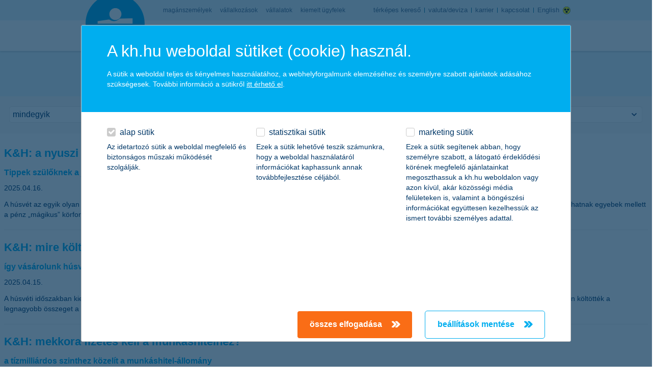

--- FILE ---
content_type: text/html;charset=UTF-8
request_url: https://www.kh.hu/csoport/sajto?p_p_id=pressnewsportlet_WAR_pressnewsportlet&p_p_lifecycle=0&p_p_state=normal&p_p_mode=view&_pressnewsportlet_WAR_pressnewsportlet_delta=5&_pressnewsportlet_WAR_pressnewsportlet_resetCur=false&_pressnewsportlet_WAR_pressnewsportlet_cur=44
body_size: 21107
content:




































	
		
			<!DOCTYPE html>



























































<html class="ltr" dir="ltr" lang="hu-HU">
	<head>
		<title>hírek és hivatalos közzétételek - K&amp;H bank és biztosítás</title>

		<meta content="initial-scale=1.0, width=device-width, maximum-scale=1, minimum-scale=1, user-scalable=no" name="viewport" />

					<link rel="stylesheet" type="text/css" href="https://www.kh.hu/o/kh-theme/css/jquery-ui.css">






































<meta content="text/html; charset=UTF-8" http-equiv="content-type" />












<link data-senna-track="permanent" href="/o/frontend-theme-font-awesome-web/css/main.css" rel="stylesheet" type="text/css" />
<script data-senna-track="permanent" src="/combo?browserId=other&minifierType=js&languageId=hu_HU&b=7210&t=1769056356981&/o/frontend-js-jquery-web/jquery/jquery.min.js&/o/frontend-js-jquery-web/jquery/bootstrap.bundle.min.js&/o/frontend-js-jquery-web/jquery/collapsible_search.js&/o/frontend-js-jquery-web/jquery/fm.js&/o/frontend-js-jquery-web/jquery/form.js&/o/frontend-js-jquery-web/jquery/popper.min.js&/o/frontend-js-jquery-web/jquery/side_navigation.js" type="text/javascript"></script>


<link href="https://www.kh.hu/o/kh-theme/images/favicon.ico" rel="icon" />







<link class="lfr-css-file" data-senna-track="temporary" href="https://www.kh.hu/o/kh-theme/css/clay.css?browserId=other&amp;themeId=kh_WAR_khtheme&amp;minifierType=css&amp;languageId=hu_HU&amp;b=7210&amp;t=1764977910000" id="liferayAUICSS" rel="stylesheet" type="text/css" />



<link data-senna-track="temporary" href="/o/frontend-css-web/main.css?browserId=other&amp;themeId=kh_WAR_khtheme&amp;minifierType=css&amp;languageId=hu_HU&amp;b=7210&amp;t=1764977816978" id="liferayPortalCSS" rel="stylesheet" type="text/css" />









	

	





	



	

		<link data-senna-track="temporary" href="/combo?browserId=other&amp;minifierType=&amp;themeId=kh_WAR_khtheme&amp;languageId=hu_HU&amp;b=7210&amp;com_liferay_journal_content_web_portlet_JournalContentPortlet_INSTANCE_LcuzTivcUQoR:%2Fcss%2Fmain.css&amp;com_liferay_portal_search_web_search_bar_portlet_SearchBarPortlet_INSTANCE_templateSearch:%2Fcss%2Fmain.css&amp;com_liferay_product_navigation_product_menu_web_portlet_ProductMenuPortlet:%2Fcss%2Fmain.css&amp;com_liferay_product_navigation_user_personal_bar_web_portlet_ProductNavigationUserPersonalBarPortlet:%2Fcss%2Fmain.css&amp;com_liferay_site_navigation_menu_web_portlet_SiteNavigationMenuPortlet:%2Fcss%2Fmain.css&amp;com_liferay_staging_bar_web_portlet_StagingBarPortlet:%2Fcss%2Fmain.css&amp;pressnewsportlet_WAR_pressnewsportlet:%2Fcss%2Fmain.css&amp;t=1764977910000" id="608cc6a1" rel="stylesheet" type="text/css" />

	







<script data-senna-track="temporary" type="text/javascript">
	// <![CDATA[
		var Liferay = Liferay || {};

		Liferay.Browser = {
			acceptsGzip: function() {
				return false;
			},

			

			getMajorVersion: function() {
				return 131.0;
			},

			getRevision: function() {
				return '537.36';
			},
			getVersion: function() {
				return '131.0';
			},

			

			isAir: function() {
				return false;
			},
			isChrome: function() {
				return true;
			},
			isEdge: function() {
				return false;
			},
			isFirefox: function() {
				return false;
			},
			isGecko: function() {
				return true;
			},
			isIe: function() {
				return false;
			},
			isIphone: function() {
				return false;
			},
			isLinux: function() {
				return false;
			},
			isMac: function() {
				return true;
			},
			isMobile: function() {
				return false;
			},
			isMozilla: function() {
				return false;
			},
			isOpera: function() {
				return false;
			},
			isRtf: function() {
				return true;
			},
			isSafari: function() {
				return true;
			},
			isSun: function() {
				return false;
			},
			isWebKit: function() {
				return true;
			},
			isWindows: function() {
				return false;
			}
		};

		Liferay.Data = Liferay.Data || {};

		Liferay.Data.ICONS_INLINE_SVG = true;

		Liferay.Data.NAV_SELECTOR = '#navigation';

		Liferay.Data.NAV_SELECTOR_MOBILE = '#navigationCollapse';

		Liferay.Data.isCustomizationView = function() {
			return false;
		};

		Liferay.Data.notices = [
			null

			

			
		];

		Liferay.PortletKeys = {
			DOCUMENT_LIBRARY: 'com_liferay_document_library_web_portlet_DLPortlet',
			DYNAMIC_DATA_MAPPING: 'com_liferay_dynamic_data_mapping_web_portlet_DDMPortlet',
			ITEM_SELECTOR: 'com_liferay_item_selector_web_portlet_ItemSelectorPortlet'
		};

		Liferay.PropsValues = {
			JAVASCRIPT_SINGLE_PAGE_APPLICATION_TIMEOUT: 0,
			NTLM_AUTH_ENABLED: false,
			UPLOAD_SERVLET_REQUEST_IMPL_MAX_SIZE: 104857600
		};

		Liferay.ThemeDisplay = {

			

			
				getLayoutId: function() {
					return '656';
				},

				

				getLayoutRelativeControlPanelURL: function() {
					return '/group/guest/~/control_panel/manage?p_p_id=pressnewsportlet_WAR_pressnewsportlet';
				},

				getLayoutRelativeURL: function() {
					return '/csoport/sajto';
				},
				getLayoutURL: function() {
					return 'https://www.kh.hu/csoport/sajto';
				},
				getParentLayoutId: function() {
					return '221';
				},
				isControlPanel: function() {
					return false;
				},
				isPrivateLayout: function() {
					return 'false';
				},
				isVirtualLayout: function() {
					return false;
				},
			

			getBCP47LanguageId: function() {
				return 'hu-HU';
			},
			getCanonicalURL: function() {

				

				return 'https\x3a\x2f\x2fwww\x2ekh\x2ehu\x2fcsoport\x2fsajto';
			},
			getCDNBaseURL: function() {
				return 'https://www.kh.hu';
			},
			getCDNDynamicResourcesHost: function() {
				return '';
			},
			getCDNHost: function() {
				return '';
			},
			getCompanyGroupId: function() {
				return '20197';
			},
			getCompanyId: function() {
				return '20157';
			},
			getDefaultLanguageId: function() {
				return 'hu_HU';
			},
			getDoAsUserIdEncoded: function() {
				return '';
			},
			getLanguageId: function() {
				return 'hu_HU';
			},
			getParentGroupId: function() {
				return '20184';
			},
			getPathContext: function() {
				return '';
			},
			getPathImage: function() {
				return '/image';
			},
			getPathJavaScript: function() {
				return '/o/frontend-js-web';
			},
			getPathMain: function() {
				return '/c';
			},
			getPathThemeImages: function() {
				return 'https://www.kh.hu/o/kh-theme/images';
			},
			getPathThemeRoot: function() {
				return '/o/kh-theme';
			},
			getPlid: function() {
				return '552916';
			},
			getPortalURL: function() {
				return 'https://www.kh.hu';
			},
			getScopeGroupId: function() {
				return '20184';
			},
			getScopeGroupIdOrLiveGroupId: function() {
				return '20184';
			},
			getSessionId: function() {
				return '';
			},
			getSiteAdminURL: function() {
				return 'https://www.kh.hu/group/guest/~/control_panel/manage?p_p_lifecycle=0&p_p_state=maximized&p_p_mode=view';
			},
			getSiteGroupId: function() {
				return '20184';
			},
			getURLControlPanel: function() {
				return '/group/control_panel?refererPlid=552916';
			},
			getURLHome: function() {
				return 'https\x3a\x2f\x2fwww\x2ekh\x2ehu\x2fweb\x2fguest\x2fbank';
			},
			getUserEmailAddress: function() {
				return '';
			},
			getUserId: function() {
				return '20161';
			},
			getUserName: function() {
				return '';
			},
			isAddSessionIdToURL: function() {
				return false;
			},
			isImpersonated: function() {
				return false;
			},
			isSignedIn: function() {
				return false;
			},
			isStateExclusive: function() {
				return false;
			},
			isStateMaximized: function() {
				return false;
			},
			isStatePopUp: function() {
				return false;
			}
		};

		var themeDisplay = Liferay.ThemeDisplay;

		Liferay.AUI = {

			

			getAvailableLangPath: function() {
				return 'available_languages.jsp?browserId=other&themeId=kh_WAR_khtheme&colorSchemeId=01&minifierType=js&languageId=hu_HU&b=7210&t=1769167004629';
			},
			getCombine: function() {
				return true;
			},
			getComboPath: function() {
				return '/combo/?browserId=other&minifierType=&languageId=hu_HU&b=7210&t=1764977816480&';
			},
			getDateFormat: function() {
				return '%Y.%m.%d.';
			},
			getEditorCKEditorPath: function() {
				return '/o/frontend-editor-ckeditor-web';
			},
			getFilter: function() {
				var filter = 'raw';

				
					
						filter = 'min';
					
					

				return filter;
			},
			getFilterConfig: function() {
				var instance = this;

				var filterConfig = null;

				if (!instance.getCombine()) {
					filterConfig = {
						replaceStr: '.js' + instance.getStaticResourceURLParams(),
						searchExp: '\\.js$'
					};
				}

				return filterConfig;
			},
			getJavaScriptRootPath: function() {
				return '/o/frontend-js-web';
			},
			getLangPath: function() {
				return 'aui_lang.jsp?browserId=other&themeId=kh_WAR_khtheme&colorSchemeId=01&minifierType=js&languageId=hu_HU&b=7210&t=1764977816480';
			},
			getPortletRootPath: function() {
				return '/html/portlet';
			},
			getStaticResourceURLParams: function() {
				return '?browserId=other&minifierType=&languageId=hu_HU&b=7210&t=1764977816480';
			}
		};

		Liferay.authToken = 'dePySj6z';

		

		Liferay.currentURL = '\x2fcsoport\x2fsajto\x3fp_p_id\x3dpressnewsportlet_WAR_pressnewsportlet\x26p_p_lifecycle\x3d0\x26p_p_state\x3dnormal\x26p_p_mode\x3dview\x26_pressnewsportlet_WAR_pressnewsportlet_delta\x3d5\x26_pressnewsportlet_WAR_pressnewsportlet_resetCur\x3dfalse\x26_pressnewsportlet_WAR_pressnewsportlet_cur\x3d44';
		Liferay.currentURLEncoded = '\x252Fcsoport\x252Fsajto\x253Fp_p_id\x253Dpressnewsportlet_WAR_pressnewsportlet\x2526p_p_lifecycle\x253D0\x2526p_p_state\x253Dnormal\x2526p_p_mode\x253Dview\x2526_pressnewsportlet_WAR_pressnewsportlet_delta\x253D5\x2526_pressnewsportlet_WAR_pressnewsportlet_resetCur\x253Dfalse\x2526_pressnewsportlet_WAR_pressnewsportlet_cur\x253D44';
	// ]]>
</script>

<script src="/o/js_loader_config?t=1769056356957" type="text/javascript"></script>
<script data-senna-track="permanent" src="/combo?browserId=other&minifierType=js&languageId=hu_HU&b=7210&t=1764977816480&/o/frontend-js-web/loader/config.js&/o/frontend-js-web/loader/loader.js&/o/frontend-js-web/aui/aui/aui.js&/o/frontend-js-web/aui/aui-base-html5-shiv/aui-base-html5-shiv.js&/o/frontend-js-web/liferay/browser_selectors.js&/o/frontend-js-web/liferay/modules.js&/o/frontend-js-web/liferay/aui_sandbox.js&/o/frontend-js-web/misc/svg4everybody.js&/o/frontend-js-web/aui/arraylist-add/arraylist-add.js&/o/frontend-js-web/aui/arraylist-filter/arraylist-filter.js&/o/frontend-js-web/aui/arraylist/arraylist.js&/o/frontend-js-web/aui/array-extras/array-extras.js&/o/frontend-js-web/aui/array-invoke/array-invoke.js&/o/frontend-js-web/aui/attribute-base/attribute-base.js&/o/frontend-js-web/aui/attribute-complex/attribute-complex.js&/o/frontend-js-web/aui/attribute-core/attribute-core.js&/o/frontend-js-web/aui/attribute-observable/attribute-observable.js&/o/frontend-js-web/aui/attribute-extras/attribute-extras.js&/o/frontend-js-web/aui/base-base/base-base.js&/o/frontend-js-web/aui/base-pluginhost/base-pluginhost.js&/o/frontend-js-web/aui/classnamemanager/classnamemanager.js&/o/frontend-js-web/aui/datatype-xml-format/datatype-xml-format.js&/o/frontend-js-web/aui/datatype-xml-parse/datatype-xml-parse.js&/o/frontend-js-web/aui/dom-base/dom-base.js&/o/frontend-js-web/aui/dom-core/dom-core.js&/o/frontend-js-web/aui/dom-screen/dom-screen.js&/o/frontend-js-web/aui/dom-style/dom-style.js&/o/frontend-js-web/aui/event-base/event-base.js&/o/frontend-js-web/aui/event-custom-base/event-custom-base.js&/o/frontend-js-web/aui/event-custom-complex/event-custom-complex.js&/o/frontend-js-web/aui/event-delegate/event-delegate.js&/o/frontend-js-web/aui/event-focus/event-focus.js&/o/frontend-js-web/aui/event-hover/event-hover.js&/o/frontend-js-web/aui/event-key/event-key.js&/o/frontend-js-web/aui/event-mouseenter/event-mouseenter.js&/o/frontend-js-web/aui/event-mousewheel/event-mousewheel.js" type="text/javascript"></script>
<script data-senna-track="permanent" src="/combo?browserId=other&minifierType=js&languageId=hu_HU&b=7210&t=1764977816480&/o/frontend-js-web/aui/event-outside/event-outside.js&/o/frontend-js-web/aui/event-resize/event-resize.js&/o/frontend-js-web/aui/event-simulate/event-simulate.js&/o/frontend-js-web/aui/event-synthetic/event-synthetic.js&/o/frontend-js-web/aui/intl/intl.js&/o/frontend-js-web/aui/io-base/io-base.js&/o/frontend-js-web/aui/io-form/io-form.js&/o/frontend-js-web/aui/io-queue/io-queue.js&/o/frontend-js-web/aui/io-upload-iframe/io-upload-iframe.js&/o/frontend-js-web/aui/io-xdr/io-xdr.js&/o/frontend-js-web/aui/json-parse/json-parse.js&/o/frontend-js-web/aui/json-stringify/json-stringify.js&/o/frontend-js-web/aui/node-base/node-base.js&/o/frontend-js-web/aui/node-core/node-core.js&/o/frontend-js-web/aui/node-event-delegate/node-event-delegate.js&/o/frontend-js-web/aui/node-event-simulate/node-event-simulate.js&/o/frontend-js-web/aui/node-focusmanager/node-focusmanager.js&/o/frontend-js-web/aui/node-pluginhost/node-pluginhost.js&/o/frontend-js-web/aui/node-screen/node-screen.js&/o/frontend-js-web/aui/node-style/node-style.js&/o/frontend-js-web/aui/oop/oop.js&/o/frontend-js-web/aui/plugin/plugin.js&/o/frontend-js-web/aui/pluginhost-base/pluginhost-base.js&/o/frontend-js-web/aui/pluginhost-config/pluginhost-config.js&/o/frontend-js-web/aui/querystring-stringify-simple/querystring-stringify-simple.js&/o/frontend-js-web/aui/queue-promote/queue-promote.js&/o/frontend-js-web/aui/selector-css2/selector-css2.js&/o/frontend-js-web/aui/selector-css3/selector-css3.js&/o/frontend-js-web/aui/selector-native/selector-native.js&/o/frontend-js-web/aui/selector/selector.js&/o/frontend-js-web/aui/widget-base/widget-base.js&/o/frontend-js-web/aui/widget-htmlparser/widget-htmlparser.js&/o/frontend-js-web/aui/widget-skin/widget-skin.js&/o/frontend-js-web/aui/widget-uievents/widget-uievents.js&/o/frontend-js-web/aui/yui-throttle/yui-throttle.js&/o/frontend-js-web/aui/aui-base-core/aui-base-core.js" type="text/javascript"></script>
<script data-senna-track="permanent" src="/combo?browserId=other&minifierType=js&languageId=hu_HU&b=7210&t=1764977816480&/o/frontend-js-web/aui/aui-base-lang/aui-base-lang.js&/o/frontend-js-web/aui/aui-classnamemanager/aui-classnamemanager.js&/o/frontend-js-web/aui/aui-component/aui-component.js&/o/frontend-js-web/aui/aui-debounce/aui-debounce.js&/o/frontend-js-web/aui/aui-delayed-task-deprecated/aui-delayed-task-deprecated.js&/o/frontend-js-web/aui/aui-event-base/aui-event-base.js&/o/frontend-js-web/aui/aui-event-input/aui-event-input.js&/o/frontend-js-web/aui/aui-form-validator/aui-form-validator.js&/o/frontend-js-web/aui/aui-node-base/aui-node-base.js&/o/frontend-js-web/aui/aui-node-html5/aui-node-html5.js&/o/frontend-js-web/aui/aui-selector/aui-selector.js&/o/frontend-js-web/aui/aui-timer/aui-timer.js&/o/frontend-js-web/liferay/dependency.js&/o/frontend-js-web/liferay/dom_task_runner.js&/o/frontend-js-web/liferay/events.js&/o/frontend-js-web/liferay/language.js&/o/frontend-js-web/liferay/lazy_load.js&/o/frontend-js-web/liferay/liferay.js&/o/frontend-js-web/liferay/util.js&/o/frontend-js-web/liferay/global.bundle.js&/o/frontend-js-web/liferay/portal.js&/o/frontend-js-web/liferay/portlet.js&/o/frontend-js-web/liferay/workflow.js&/o/frontend-js-web/liferay/form.js&/o/frontend-js-web/liferay/form_placeholders.js&/o/frontend-js-web/liferay/icon.js&/o/frontend-js-web/liferay/menu.js&/o/frontend-js-web/liferay/notice.js&/o/frontend-js-web/liferay/poller.js" type="text/javascript"></script>




	

	<script data-senna-track="temporary" src="/o/js_bundle_config?t=1769056387554" type="text/javascript"></script>


<script data-senna-track="temporary" type="text/javascript">
	// <![CDATA[
		
			
				
		

		

		
	// ]]>
</script>





	
		

			

			
		
		



	
		

			

			
		
	












	

	





	



	

		<script data-senna-track="temporary" src="/combo?browserId=other&amp;minifierType=&amp;themeId=kh_WAR_khtheme&amp;languageId=hu_HU&amp;b=7210&amp;com_liferay_staging_bar_web_portlet_StagingBarPortlet:%2Fjs%2Fstaging.js&amp;com_liferay_staging_bar_web_portlet_StagingBarPortlet:%2Fjs%2Fstaging_branch.js&amp;com_liferay_staging_bar_web_portlet_StagingBarPortlet:%2Fjs%2Fstaging_version.js&amp;t=1764977910000" type="text/javascript"></script>

	









	
					
				    <link data-senna-track="temporary" rel="canonical" href="https://www.kh.hu/csoport/sajto/-/sajtohir/page/44" />
					
					
					<link data-senna-track="temporary" rel="prev" href="https://www.kh.hu/csoport/sajto/-/sajtohir/page/43" />
					
					
					<link data-senna-track="temporary" rel="next" href="https://www.kh.hu/csoport/sajto/-/sajtohir/page/45" />
					
				









<link class="lfr-css-file" data-senna-track="temporary" href="https://www.kh.hu/o/kh-theme/css/main.css?browserId=other&amp;themeId=kh_WAR_khtheme&amp;minifierType=css&amp;languageId=hu_HU&amp;b=7210&amp;t=1764977910000" id="liferayThemeCSS" rel="stylesheet" type="text/css" />








	<style data-senna-track="temporary" type="text/css">

		

			

				

					

#p_p_id_com_liferay_journal_content_web_portlet_JournalContentPortlet_INSTANCE_LcuzTivcUQoR_ .portlet-content {

}




				

			

		

			

				

					

#p_p_id_pressnewsportlet_WAR_pressnewsportlet_ .portlet-content {

}




				

			

		

			

		

			

		

			

		

			

		

			

		

	</style>


<link data-senna-track="permanent" href="https://www.kh.hu/combo?browserId=other&minifierType=css&languageId=hu_HU&b=7210&t=1764977821075&/o/change-tracking-change-lists-indicator-theme-contributor/change_tracking_change_lists_indicator.css" rel="stylesheet" type = "text/css" />




















<script data-senna-track="temporary" type="text/javascript">
	if (window.Analytics) {
		window._com_liferay_document_library_analytics_isViewFileEntry = false;
	}
</script>













<script type="text/javascript">
// <![CDATA[
Liferay.on(
	'ddmFieldBlur', function(event) {
		if (window.Analytics) {
			Analytics.send(
				'fieldBlurred',
				'Form',
				{
					fieldName: event.fieldName,
					focusDuration: event.focusDuration,
					formId: event.formId,
					page: event.page
				}
			);
		}
	}
);

Liferay.on(
	'ddmFieldFocus', function(event) {
		if (window.Analytics) {
			Analytics.send(
				'fieldFocused',
				'Form',
				{
					fieldName: event.fieldName,
					formId: event.formId,
					page: event.page
				}
			);
		}
	}
);

Liferay.on(
	'ddmFormPageShow', function(event) {
		if (window.Analytics) {
			Analytics.send(
				'pageViewed',
				'Form',
				{
					formId: event.formId,
					page: event.page,
					title: event.title
				}
			);
		}
	}
);

Liferay.on(
	'ddmFormSubmit', function(event) {
		if (window.Analytics) {
			Analytics.send(
				'formSubmitted',
				'Form',
				{
					formId: event.formId
				}
			);
		}
	}
);

Liferay.on(
	'ddmFormView', function(event) {
		if (window.Analytics) {
			Analytics.send(
				'formViewed',
				'Form',
				{
					formId: event.formId,
					title: event.title
				}
			);
		}
	}
);
// ]]>
</script>


					<script src="https://www.kh.hu/o/kh-theme/js/jquery-ui.min.js"></script>

		<link rel="apple-touch-icon" sizes="57x57" href="https://www.kh.hu/o/kh-theme/images/apple-touch-icon-57x57.png" />
		<link rel="apple-touch-icon" sizes="60x60" href="https://www.kh.hu/o/kh-theme/images/apple-touch-icon-60x60.png" />
		<link rel="apple-touch-icon" sizes="72x72" href="https://www.kh.hu/o/kh-theme/images/apple-touch-icon-72x72.png" />
		<link rel="apple-touch-icon" sizes="76x76" href="https://www.kh.hu/o/kh-theme/images/apple-touch-icon-76x76.png" />
		<link rel="apple-touch-icon" sizes="114x114" href="https://www.kh.hu/o/kh-theme/images/apple-touch-icon-114x114.png" />
		<link rel="apple-touch-icon" sizes="120x120" href="https://www.kh.hu/o/kh-theme/images/apple-touch-icon-120x120.png" />
		<link rel="apple-touch-icon" sizes="144x144" href="https://www.kh.hu/o/kh-theme/images/apple-touch-icon-144x144.png" />
		<link rel="apple-touch-icon" sizes="152x152" href="https://www.kh.hu/o/kh-theme/images/apple-touch-icon-152x152.png" />
		<link rel="apple-touch-icon" sizes="180x180" href="https://www.kh.hu/o/kh-theme/images/apple-touch-icon-180x180.png" />
		<link rel="icon" type="image/png" href="https://www.kh.hu/o/kh-theme/images/favicon-32x32.png" sizes="32x32" />
		<link rel="icon" type="image/png" href="https://www.kh.hu/o/kh-theme/images/favicon-194x194.png" sizes="194x194" />
		<link rel="icon" type="image/png" href="https://www.kh.hu/o/kh-theme/images/favicon-96x96.png" sizes="96x96" />
		<link rel="icon" type="image/png" href="https://www.kh.hu/o/kh-theme/images/android-chrome-192x192.png" sizes="192x192" />
		<link rel="icon" type="image/png" href="https://www.kh.hu/o/kh-theme/images/favicon-16x16.png" sizes="16x16" />
		<link rel="manifest" href="https://www.kh.hu/o/kh-theme/images/manifest.json" />
		<link rel="shortcut icon" href="https://www.kh.hu/o/kh-theme/images/favicon.ico" />

		<meta name="msapplication-TileImage" content="https://www.kh.hu/o/kh-theme/images/mstile-144x144.png" />
		<meta name="msapplication-config" content="https://www.kh.hu/o/kh-theme/images/browserconfig.xml" />
		<meta name="format-detection" content="telephone=no" />

			<link rel="mask-icon" href="https://www.kh.hu/o/kh-theme/images/safari-pinned-tab.svg" color="#3badec" />
			<meta name="msapplication-TileColor" content="#3badec" />
			<meta name="theme-color" content="#3badec" />
		

    <script type="text/javascript" src="https://www.kh.hu/o/kh-theme/js/digit-tooltip.js"></script>
    <script type="text/javascript" src="https://www.kh.hu/o/kh-theme/js/digit-carousel.js"></script>
    <script type="text/javascript" src="https://www.kh.hu/o/kh-theme/js/digit-datepicker.js"></script>
    
    
    <script type="text/javascript">
    window['cookieDomain'] = 'kh.hu';
    </script>
    
    <script type="text/javascript">
		window['linistryUrl'] = 'idopontfoglalas.kh.hu/Customer/ServiceCategoryMenu?scm=valaszto';
	</script>
	
    <!-- custom scripts  -->

            <!-- BEGIN LivePerson Monitor. -->
            <script type="text/javascript">window.lpTag = window.lpTag || {}, 'undefined' == typeof window.lpTag._tagCount ? (window.lpTag = {
                    wl: lpTag.wl || null,
                    scp: lpTag.scp || null,
                    site: '49661909' || '',
                    section: lpTag.section || '',
                    tagletSection: lpTag.tagletSection || null,
                    autoStart: lpTag.autoStart !== !1,
                    ovr: lpTag.ovr || {},
                    _v: '1.10.0',
                    _tagCount: 1,
                    protocol: 'https:',
                    events: {
                        bind: function (t, e, i) {
                            lpTag.defer(function () {
                                lpTag.events.bind(t, e, i)
                            }, 0)
                        }, trigger: function (t, e, i) {
                            lpTag.defer(function () {
                                lpTag.events.trigger(t, e, i)
                            }, 1)
                        }
                    },
                    defer: function (t, e) {
                        0 === e ? (this._defB = this._defB || [], this._defB.push(t)) : 1 === e ? (this._defT = this._defT || [], this._defT.push(t)) : (this._defL = this._defL || [], this._defL.push(t))
                    },
                    load: function (t, e, i) {
                        var n = this;
                        setTimeout(function () {
                            n._load(t, e, i)
                        }, 0)
                    },
                    _load: function (t, e, i) {
                        var n = t;
                        t || (n = this.protocol + '//' + (this.ovr && this.ovr.domain ? this.ovr.domain : 'lptag.liveperson.net') + '/tag/tag.js?site=' + this.site);
                        var o = document.createElement('script');
                        o.setAttribute('charset', e ? e : 'UTF-8'), i && o.setAttribute('id', i), o.setAttribute('src', n), document.getElementsByTagName('head').item(0).appendChild(o)
                    },
                    init: function () {
                        this._timing = this._timing || {}, this._timing.start = (new Date).getTime();
                        var t = this;
                        window.attachEvent ? window.attachEvent('onload', function () {
                            t._domReady('domReady')
                        }) : (window.addEventListener('DOMContentLoaded', function () {
                            t._domReady('contReady')
                        }, !1), window.addEventListener('load', function () {
                            t._domReady('domReady')
                        }, !1)), 'undefined' === typeof window._lptStop && this.load()
                    },
                    start: function () {
                        this.autoStart = !0
                    },
                    _domReady: function (t) {
                        this.isDom || (this.isDom = !0, this.events.trigger('LPT', 'DOM_READY', {t: t})), this._timing[t] = (new Date).getTime()
                    },
                    vars: lpTag.vars || [],
                    dbs: lpTag.dbs || [],
                    ctn: lpTag.ctn || [],
                    sdes: lpTag.sdes || [],
                    hooks: lpTag.hooks || [],
                    identities: lpTag.identities || [],
                    ev: lpTag.ev || []
                }, lpTag.init()) : window.lpTag._tagCount += 1;</script>
            <!-- END LivePerson Monitor. -->
            
            <script>dataLayer = [];</script>

			<style>.xnpe_async_hide{opacity:0 !important}</style>
            <!-- Google Tag Manager -->
            <script id="gtmLoadingScript">(function(w,d,s,l,i){w[l]=w[l]||[];w[l].push({'gtm.start':
            new Date().getTime(),event:'gtm.js'});var f=d.getElementsByTagName(s)[0],
            j=d.createElement(s),dl=l!='dataLayer'?'&l='+l:'';j.async=true;j.src=
            'https://www.googletagmanager.com/gtm.js?id='+i+dl;f.parentNode.insertBefore(j,f);
            })(window,document,'script','dataLayer','GTM-T5J8P5');</script>
            <!-- End Google Tag Manager -->
 

		<!-- Lottie animation player script include -->


		<!-- Mediaset exponea script include -->
	
                              <script>!function(e){var n="https://s.go-mpulse.net/boomerang/";if("False"=="True")e.BOOMR_config=e.BOOMR_config||{},e.BOOMR_config.PageParams=e.BOOMR_config.PageParams||{},e.BOOMR_config.PageParams.pci=!0,n="https://s2.go-mpulse.net/boomerang/";if(window.BOOMR_API_key="7L4UB-85WFW-69DDA-C7H2E-GWGRW",function(){function e(){if(!o){var e=document.createElement("script");e.id="boomr-scr-as",e.src=window.BOOMR.url,e.async=!0,i.parentNode.appendChild(e),o=!0}}function t(e){o=!0;var n,t,a,r,d=document,O=window;if(window.BOOMR.snippetMethod=e?"if":"i",t=function(e,n){var t=d.createElement("script");t.id=n||"boomr-if-as",t.src=window.BOOMR.url,BOOMR_lstart=(new Date).getTime(),e=e||d.body,e.appendChild(t)},!window.addEventListener&&window.attachEvent&&navigator.userAgent.match(/MSIE [67]\./))return window.BOOMR.snippetMethod="s",void t(i.parentNode,"boomr-async");a=document.createElement("IFRAME"),a.src="about:blank",a.title="",a.role="presentation",a.loading="eager",r=(a.frameElement||a).style,r.width=0,r.height=0,r.border=0,r.display="none",i.parentNode.appendChild(a);try{O=a.contentWindow,d=O.document.open()}catch(_){n=document.domain,a.src="javascript:var d=document.open();d.domain='"+n+"';void(0);",O=a.contentWindow,d=O.document.open()}if(n)d._boomrl=function(){this.domain=n,t()},d.write("<bo"+"dy onload='document._boomrl();'>");else if(O._boomrl=function(){t()},O.addEventListener)O.addEventListener("load",O._boomrl,!1);else if(O.attachEvent)O.attachEvent("onload",O._boomrl);d.close()}function a(e){window.BOOMR_onload=e&&e.timeStamp||(new Date).getTime()}if(!window.BOOMR||!window.BOOMR.version&&!window.BOOMR.snippetExecuted){window.BOOMR=window.BOOMR||{},window.BOOMR.snippetStart=(new Date).getTime(),window.BOOMR.snippetExecuted=!0,window.BOOMR.snippetVersion=12,window.BOOMR.url=n+"7L4UB-85WFW-69DDA-C7H2E-GWGRW";var i=document.currentScript||document.getElementsByTagName("script")[0],o=!1,r=document.createElement("link");if(r.relList&&"function"==typeof r.relList.supports&&r.relList.supports("preload")&&"as"in r)window.BOOMR.snippetMethod="p",r.href=window.BOOMR.url,r.rel="preload",r.as="script",r.addEventListener("load",e),r.addEventListener("error",function(){t(!0)}),setTimeout(function(){if(!o)t(!0)},3e3),BOOMR_lstart=(new Date).getTime(),i.parentNode.appendChild(r);else t(!1);if(window.addEventListener)window.addEventListener("load",a,!1);else if(window.attachEvent)window.attachEvent("onload",a)}}(),"".length>0)if(e&&"performance"in e&&e.performance&&"function"==typeof e.performance.setResourceTimingBufferSize)e.performance.setResourceTimingBufferSize();!function(){if(BOOMR=e.BOOMR||{},BOOMR.plugins=BOOMR.plugins||{},!BOOMR.plugins.AK){var n=""=="true"?1:0,t="",a="clnzywacchj4e2lvju7q-f-3ed237cd1-clientnsv4-s.akamaihd.net",i="false"=="true"?2:1,o={"ak.v":"39","ak.cp":"1694551","ak.ai":parseInt("1037791",10),"ak.ol":"0","ak.cr":115,"ak.ipv":4,"ak.proto":"h2","ak.rid":"8837316","ak.r":31821,"ak.a2":n,"ak.m":"","ak.n":"essl","ak.bpcip":"18.219.156.0","ak.cport":55254,"ak.gh":"2.17.211.190","ak.quicv":"","ak.tlsv":"tls1.3","ak.0rtt":"","ak.0rtt.ed":"","ak.csrc":"-","ak.acc":"","ak.t":"1769295167","ak.ak":"hOBiQwZUYzCg5VSAfCLimQ==wyJd36bgAudkzhG0sv3IeiPtBDvo9bIe+wteGzciLzn7XtjOP/+KAQLanQiIvHW7+AIg+hbd1iUB34tpzOppgbZ+zrxy/ymLPRtb6aHJL6K98LPaHIAXQbQ41opPf0PxRWavEdNaNyG+Tw9fpSwuBqySi+F+bL1cSB+KGGLry9G8nM+9X2TNbblnkHWjNCm+M7uSRB9KK63UHuJo3pip9F0oPYu/MxdzWjPGNKkekJxFuId3HJsvqKUpBrqj3Mzq2rRNrv5FsQGI1o3GZ70wbHu/JRaZ3Fhjq+w741+fXspCH5GgJJWK66/16J7tyqNyRwOa/apVNxfvSnFsDdK9hNPP6o7btrcGCt2mIdAJMvJ/OSQ6CtVARzvOIb17zyqqjgR4WwdQ2p7zZWxTQBQ5YbMmwjMejCRk+n2D6u2GQOI=","ak.pv":"77","ak.dpoabenc":"","ak.tf":i};if(""!==t)o["ak.ruds"]=t;var r={i:!1,av:function(n){var t="http.initiator";if(n&&(!n[t]||"spa_hard"===n[t]))o["ak.feo"]=void 0!==e.aFeoApplied?1:0,BOOMR.addVar(o)},rv:function(){var e=["ak.bpcip","ak.cport","ak.cr","ak.csrc","ak.gh","ak.ipv","ak.m","ak.n","ak.ol","ak.proto","ak.quicv","ak.tlsv","ak.0rtt","ak.0rtt.ed","ak.r","ak.acc","ak.t","ak.tf"];BOOMR.removeVar(e)}};BOOMR.plugins.AK={akVars:o,akDNSPreFetchDomain:a,init:function(){if(!r.i){var e=BOOMR.subscribe;e("before_beacon",r.av,null,null),e("onbeacon",r.rv,null,null),r.i=!0}return this},is_complete:function(){return!0}}}}()}(window);</script></head>
	<body class=" controls-visible default yui3-skin-sam guest-site signed-out public-page site ">

    <div class="cookie-consent-container" id="cookieConsentContainer" style="display: none">
					
						<div class="wrap">
    <div class="mobile-scrollable-container">
        <div class="text-container">
            <h2>A kh.hu weboldal sütiket (cookie) használ.</h2>
            <p>A sütik a weboldal teljes és kényelmes használatához, a webhelyforgalmunk elemzéséhez és személyre szabott ajánlatok adásához szükségesek. További információ a sütikről <a href="/cookie-szabalyzat" target="_blank">itt érhető el</a>.</p>
        </div>
        <div class="level-container" id="cookie-level-container">
                    <div class="level-content">
                        <div class="level-header">
                            <input 
                                type="checkbox" 
                                id="kh_cookie_level1" 
                                name="kh_cookie_level1"
                                value="kh_cookie_level1"
                                checked disabled />
                            <label 
                                for="kh_cookie_level1">
                                    alap sütik
                            </label>
                        </div>
                        <p class="level-description">Az idetartozó sütik a weboldal megfelelő és biztonságos műszaki működését szolgálják.</p>
                    </div>
                    <div class="level-content">
                        <div class="level-header">
                            <input 
                                type="checkbox" 
                                id="kh_cookie_level3" 
                                name="kh_cookie_level3"
                                value="kh_cookie_level3"
                                 />
                            <label 
                                for="kh_cookie_level3">
                                    statisztikai sütik
                            </label>
                        </div>
                        <p class="level-description">Ezek a sütik lehetővé teszik számunkra, hogy a weboldal használatáról információkat kaphassunk annak továbbfejlesztése céljából.</p>
                    </div>
                    <div class="level-content">
                        <div class="level-header">
                            <input 
                                type="checkbox" 
                                id="kh_cookie_level4" 
                                name="kh_cookie_level4"
                                value="kh_cookie_level4"
                                 />
                            <label 
                                for="kh_cookie_level4">
                                    marketing sütik
                            </label>
                        </div>
                        <p class="level-description">Ezek a sütik segítenek abban, hogy személyre szabott, a látogató érdeklődési körének megfelelő ajánlatainkat megoszthassuk a kh.hu weboldalon vagy azon kívül, akár közösségi média felületeken is, valamint a böngészési információkat együttesen kezelhessük az ismert további személyes adattal.</p>
                    </div>
        </div>
    </div>
    <div class="button-container">
            
            <span 
                class="btn custom-btn-0 denied-all hide"
                id="cookie-settings-button-"
                data-cookie-level="">
                összes elutasítása
            </span>
			
			<style>
			.cookie-consent-container .wrap .button-container .custom-btn-0{
				background: #00aeef;
				color: #FFFFFF;
				border-color: #00aeef;
			}

			.cookie-consent-container .wrap .button-container .custom-btn-0:hover {
				background: #00aeef;
				color: #FFFFFF;
				border-color: #00aeef;
			}
			</style>
			
            
            <span 
                class="btn custom-btn-1 save-up-to-specified-level "
                id="cookie-settings-button-4"
                data-cookie-level="4">
                összes elfogadása
            </span>
			
			<style>
			.cookie-consent-container .wrap .button-container .custom-btn-1{
				background: #fa6d16;
				color: #FFFFFF;
				border-color: #fa6d16;
			}

			.cookie-consent-container .wrap .button-container .custom-btn-1:hover {
				background: #d85505;
				color: #FFFFFF;
				border-color: #d85505;
			}
			</style>
			
            
            <span 
                class="btn custom-btn-2 save "
                id="cookie-settings-button-"
                data-cookie-level="">
                beállítások mentése
            </span>
			
			<style>
			.cookie-consent-container .wrap .button-container .custom-btn-2{
				background: #FFFFFF;
				color: #00aeef;
				border-color: #00aeef;
			}

			.cookie-consent-container .wrap .button-container .custom-btn-2:hover {
				background: #00aeef;
				color: #FFFFFF;
				border-color: #00aeef;
			}
			</style>
			
    </div>
</div>

<style>
    .cookie-dialog + .ui-widget-overlay.ui-front {
        background: #002e52;
        opacity: 0.7;
    }

    .cookie-consent-container .wrap .level-container input[type="checkbox"]:not(.old) + label:before {
        border-color: #ccc;
        background: #FFFFFF;
        color: #FFFFFF;
    }

    .cookie-consent-container .wrap .level-container input[type="checkbox"]:not(.old):checked + label:before {
        background: #00aeef;
    }

    .cookie-consent-container .wrap .level-container input[type="checkbox"]:not(.old):checked:disabled + label:before {
        background: #ccc;
    }
</style>

<script>
    AUI().ready(function (A) {
    
		A.one('#cookieConsentContainer .button-container').delegate('click', (e) => {
			var node = e.currentTarget;
			if(node){
			    var cookieLevel = node.getData('cookie-level');
			    if(cookieLevel && parseInt(cookieLevel) > 0){
			        for(var i=1; i<=parseInt(cookieLevel); i++){
			            var currentCheckbox = A.one('#kh_cookie_level' + i);
			            
			            if(currentCheckbox && !currentCheckbox.get('checked')){
			                currentCheckbox.set('checked', true);
			            }
			        }
			        cookieAcceptanceStoreCookie(A);
        			cookiesChanged();
        			closeCookieDialog();
			    }
			}
		}, '.save-up-to-specified-level');
       
        A.one('#cookieConsentContainer .button-container').delegate('click', (e) => {
			var levelContainer = A.one('.level-container');
			if(levelContainer){
			    levelContainer.all('input[type="checkbox"]:not([disabled])').set('checked', false);
			    cookieAcceptanceStoreCookie(A);
    			cookiesChanged();
    			closeCookieDialog();
			}
		}, '.denied-all');
		
		A.one('#cookieConsentContainer .button-container').delegate('click', (e) => {
			cookieAcceptanceStoreCookie(A);
			cookiesChanged();
			closeCookieDialog();
		}, '.save');
		
		
    });
</script>
    </div>


		<!--@liferay_ui["quick-access"] contentId="#main-content" /-->





















































































		<div id="wrapper">
			
			
						<header id="banner" role="banner">
				
							<div class="heading">
								<div class="site-title">
                                    
									
									<a class="logo custom-logo" href="/bank">
										K&amp;H bank és biztosítás
									</a>
								</div>
                                
								
<nav class="sort-pages modify-pages navigation" role="navigation">

	<ul aria-label="Webhelyoldalak:" role="menubar">

			
			
				
				
				
			<li class="" id="layout_4"  role="presentation">
			
				<a aria-labelledby="layout_4" href="https://www.kh.hu/bank" aria-haspopup='true'  role="menuitem"><span> magánszemélyek</span></a>
			
			
			
				
				
				
			<li class="" id="layout_439"  role="presentation">
			
				<a aria-labelledby="layout_439" href="https://www.kh.hu/vallalkozas" aria-haspopup='true'  role="menuitem"><span> vállalkozások</span></a>
			
			
			
				
				
				
			<li class="" id="layout_422"  role="presentation">
			
				<a aria-labelledby="layout_422" href="https://www.kh.hu/vallalat" aria-haspopup='true'  role="menuitem"><span> vállalatok</span></a>
			
			
			
				
				
				
			<li class="" id="layout_3388"  role="presentation">
			
				<a aria-labelledby="layout_3388" href="https://www.kh.hu/kiemelt-ugyfelek" aria-haspopup='true'  role="menuitem"><span> kiemelt ügyfelek</span></a>
			
	</ul>
</nav>

<!-- mobile navigation -->

<nav class="sort-pages modify-pages mobile-navigation">

        <ul id="menu-level-1">


                <div class="select-wrapper">

                    <select class="menu-dropdown main-menu-dropdown" onchange="menuDropDownChanged()">

                            <option value="https://www.kh.hu/bank" >magánszemélyek</option>

                            <option value="https://www.kh.hu/vallalkozas" >vállalkozások</option>

                            <option value="https://www.kh.hu/vallalat" >vállalatok</option>

                            <option value="https://www.kh.hu/kiemelt-ugyfelek" >kiemelt ügyfelek</option>
                    </select>

                    <script type="application/javascript">
                        function menuDropDownChanged() {
                            AUI().ready(function (A) {
                                var goToUrl = A.one('select.menu-dropdown.main-menu-dropdown option:selected').getAttribute('value');
                                A.one('ul#menu-level-1 .select-wrapper').removeClass('active');
                                window.location.assign(goToUrl);
                            });
                        }
                    </script>
                </div>

            <div class="select-wrapper mobile-login-menu-wrapper" style="display: none;">

                <script type="application/javascript">
                    function loginMenuDropDownChanged() {
                        AUI().ready(function (A) {
                            var goToUrl = A.one('select.menu-dropdown.mobile-login-menu option:selected').getAttribute('value');
                            A.one('ul#menu-level-1 .select-wrapper.mobile-login-menu-wrapper').removeClass('active');
                            window.location.assign(goToUrl);
                        });
                    }
                </script>
            </div>
        </ul>
            <div id="menu-level-2">
                <ul class="child-menu" role="menu">




















                    <li class="quicklinks-container" role="presentation">
                        <a href="#" role="menuitem"></a>
                        <div class="megamenu-dropdown">
                            <div class="megamenu-dropdown-inner">
                                <div class="wrap">
					
							<p class="mobile-tablet-contact-and-others-p" hidden>kapcsolat és egyéb</p>
	<ul class="quicklinks">
			<li data-language-change="false"><a href="/fiokkereso"><i class=""></i>térképes kereső</a></li>
			<li data-language-change="false"><a href="/valuta-deviza-arfolyam"><i class=""></i>valuta/deviza</a></li>
			<li data-language-change="false"><a href="https://karrier.kh.hu/nyitooldal"><i class=""></i>karrier</a></li>
			<li data-language-change="false"><a href="/kapcsolat"><i class=""></i>kapcsolat</a></li>
			<li data-language-change="true"><a href="/web/eng"><i class=""></i>English</a></li>
	</ul>

                                </div>
                            </div>
                        </div>
                    </li>
                </ul>
            </div>
</nav>

<script type="application/javascript">
    $(function() {
        $(".mobile-login-menu").prependTo($(".mobile-login-menu-wrapper"));
        if($(".mobile-login-menu option").length > 1)
        {
            $(".mobile-login-menu").css("display", "");
            $(".mobile-login-menu-wrapper").css("display", "");
        }
    });
</script>
<script>
AUI().ready((A) => {
	
	A.getBody().delegate('mouseenter', (e) => {
		let navigationOverlay = A.one('.navigation-overlay');
		let innerWidth = window.innerWidth
				|| document.documentElement.clientWidth
				|| document.body.clientWidth;
		
		if(innerWidth > 991) {
			if(navigationOverlay){
				navigationOverlay.addClass('visible');
				navigationOverlay.setStyle('height', A.getBody().outerHeight() + 'px');
			}
		}
		
	}, '.hasMegaMenu');
	A.getBody().delegate('mouseleave', (e) => {
		let navigationOverlay = A.one('.navigation-overlay');
		let innerWidth = window.innerWidth
				|| document.documentElement.clientWidth
				|| document.body.clientWidth;
		
		if(innerWidth > 991) {
			if(navigationOverlay){
				navigationOverlay.removeClass('visible');
			}
		}
	}, '.hasMegaMenu');
	
	A.getBody().one('.navigation-button').on('click', (e) => {
		let node = e.currentTarget;
		let navigationOverlay = A.one('.navigation-overlay');
		
		if(node && navigationOverlay){
		
			if(node.hasClass('fa-close')){
				if(navigationOverlay){
					navigationOverlay.removeClass('visible');
				}			
			} else {
				if(navigationOverlay){
					navigationOverlay.addClass('visible');
					navigationOverlay.setStyle('height', A.getBody().outerHeight() + 'px');
				}
			}
		}
	});
});
</script>										
										<i class="navigation-button fa fa-reorder"></i>
								
					
							<p class="mobile-tablet-contact-and-others-p" hidden>kapcsolat és egyéb</p>
	<ul class="quicklinks">
			<li data-language-change="false"><a href="/fiokkereso"><i class=""></i>térképes kereső</a></li>
			<li data-language-change="false"><a href="/valuta-deviza-arfolyam"><i class=""></i>valuta/deviza</a></li>
			<li data-language-change="false"><a href="https://karrier.kh.hu/nyitooldal"><i class=""></i>karrier</a></li>
			<li data-language-change="false"><a href="/kapcsolat"><i class=""></i>kapcsolat</a></li>
			<li data-language-change="true"><a href="/web/eng"><i class=""></i>English</a></li>
	</ul>


									<a class="toggle-partially-sighted" href="javascript:;"></a>
								
					
						<ul class="login-menu desktop-login-menu">
    <li>
        <span aria-haspopup="true">e-belépés</span>
            <ul>
                <li class="sticky-button"><a href="/ebank">K&H e-bank</a>
                <li><a href="/eposta">K&H e-posta</a>
                <li><a href="/epostalada">K&H elektronikus postaláda</a>
                <li><a href="/electra">K&H web Electra</a>
                <li><a href="https://ugyfelportal.kh.hu/eposta-eai-web/EAIServlet?TAM_OP=login&URL=%2Fbiztositasaim?login=true">K&H Biztosító ügyfélportál</a>
                <li><a href="/napi-penzugyek/bankkartya/szep-kartya">K&H SZÉP Kártya</a>
                <li><a href="/ekartya">K&H e-kártyafelület</a>
                <li><a href="/electra/token-tanusitvany-megujitas">K&H token megújítás</a>
            </ul>
    </li>
</ul>

<select class="menu-dropdown mobile-login-menu" style="display: none;" onchange="loginMenuDropDownChanged()">
            <option style="display: none;" selected>e-belépés</option>
                    <option value="/mobil-ebank">K&H e-bank</option>
                    <option value="/eposta">K&H e-posta</option>
                    <option value="/napi-penzugyek/bankkartya/szep-kartya">K&H SZÉP kártya</option>
                    <option value="https://ugyfelportal.kh.hu/eposta-eai-web/EAIServlet?TAM_OP=login&URL=%2Fbiztositasaim?login=true">K&H Biztosító ügyfélportál</option>
                    <option value="/ekartya">K&H e-kártyafelület</option>
</select>
									
									<i class="search-button fa fa-search"></i>
								
							</div>
							
							<form class="header-search" action="/kereses" method="get" name="header_searchFm">
					            <input name="p_p_id" type="hidden" value="simplesearchportlet_WAR_simplesearchportlet" />
					            <div class="search-field">
					                <input name="_simplesearchportlet_WAR_simplesearchportlet_keywords" type="text" placeholder='keresés...' />
					                <button type="submit"> keresés <i class="fa fa-search"></i></button>
					            </div>
								<div class="message-container" hidden="hidden" style="display: none;" id="_simplesearchportlet_WAR_simplesearchportletmessageContainer">
									<div class="alert alert-info">A keresés futtatásakor legalább 3 karaktert szükséges megadni</div>
								</div>
					        </form>
					
					</header>
			 
			<main id="content" role="main">

































































<div class="columns-1" id="main-content" role="main">
	<div class="portlet-layout row">
		<div class="col-md-12 portlet-column portlet-column-only" id="column-1">
			<div class="portlet-dropzone portlet-column-content portlet-column-content-only" id="layout-column_column-1">







































	

	<div class="portlet-boundary portlet-boundary_com_liferay_journal_content_web_portlet_JournalContentPortlet_  portlet-static portlet-static-end portlet-borderless portlet-journal-content no-padding" id="p_p_id_com_liferay_journal_content_web_portlet_JournalContentPortlet_INSTANCE_LcuzTivcUQoR_">
		<span id="p_com_liferay_journal_content_web_portlet_JournalContentPortlet_INSTANCE_LcuzTivcUQoR"></span>




	

	
		
			






































	
		

<section class="portlet" id="portlet_com_liferay_journal_content_web_portlet_JournalContentPortlet_INSTANCE_LcuzTivcUQoR">

	
	<div class="portlet-content">
	
		
		
		
			<div class=" portlet-content-container">
				


	<div class="portlet-body">



	
		
			
				
					



















































	

				

				
					
						


	

		
































	
	
		
			
			
				
					
					
					

						

						<div class="" data-fragments-editor-item-id="20109-691818" data-fragments-editor-item-type="fragments-editor-mapped-item" >
							


















	
	
		<div class="journal-content-article " data-analytics-asset-id="691816" data-analytics-asset-title="hírek és hivatalos közzétételek - oldal cím" data-analytics-asset-type="web-content">
			

			<div class="page-header-div">
	<div class="wrap">
		<h1>hírek és hivatalos közzétételek</h1>
	</div>
</div>
		</div>

		

	




							
						</div>
					
				
			
		
	




	

	

	

	

	

	




	
	
					
				
			
		
	
	


	</div>

			</div>
		
	</div>
</section>
	

		
		







	</div>














































	

	<div class="portlet-boundary portlet-boundary_pressnewsportlet_WAR_pressnewsportlet_  portlet-static portlet-static-end portlet-borderless press-news-portlet padding-bottom" id="p_p_id_pressnewsportlet_WAR_pressnewsportlet_">
		<span id="p_pressnewsportlet_WAR_pressnewsportlet"></span>




	

	
		
			






































	
		

<section class="portlet" id="portlet_pressnewsportlet_WAR_pressnewsportlet">

	
	<div class="portlet-content">
	
		
		
		
			<div class=" portlet-content-container">
				


	<div class="portlet-body">



	
		
			
				
					



















































	

				

				
					
						


	

		














































































	
		
		
		
		
		





























































<form action="https://www.kh.hu/csoport/sajto?p_p_id=pressnewsportlet_WAR_pressnewsportlet&amp;p_p_lifecycle=0&amp;p_p_state=normal&amp;p_p_mode=view" class="form  " data-fm-namespace="_pressnewsportlet_WAR_pressnewsportlet_" id="_pressnewsportlet_WAR_pressnewsportlet_fm" method="post" name="_pressnewsportlet_WAR_pressnewsportlet_fm" >
	

	








































































	

		

		
			
				<input  class="field form-control"  id="_pressnewsportlet_WAR_pressnewsportlet_formDate"    name="_pressnewsportlet_WAR_pressnewsportlet_formDate"     type="hidden" value="1769295168453"   />
			
		

		
	










			<div class="categories-filter">
				<div class="wrap">
					<div class="category-select-container filter-selects">
						
						



























































<div class="form-group input-select-wrapper">
	

	

	<select class="form-control"  id="_pressnewsportlet_WAR_pressnewsportlet_firstCategoryId"  name="_pressnewsportlet_WAR_pressnewsportlet_firstCategoryId" onChange="javascript: _pressnewsportlet_WAR_pressnewsportlet_reloadForm(this);"  title="first-category-id"  >
		

		

		<option class=""    value=""  >


	mindegyik
</option>
						
								























































<option class=""    value="77429"  >


	alapkezelő
</option>
								
								























































<option class=""    value="77364"  >


	bank
</option>
								
								























































<option class=""    value="1914427"  >


	biztosító
</option>
								
								























































<option class=""    value="1072372"  >


	lízing
</option>
	</select>

	

	
</div>

<script>
	(function() {
		var select = document.getElementById('_pressnewsportlet_WAR_pressnewsportlet_firstCategoryId');

		if (select) {
			

			
		}
	})();
</script>
						
						
						



























































<div class="form-group input-select-wrapper">
	

	

	<select class="form-control"  id="_pressnewsportlet_WAR_pressnewsportlet_secondCategoryId"  name="_pressnewsportlet_WAR_pressnewsportlet_secondCategoryId" onChange="javascript: _pressnewsportlet_WAR_pressnewsportlet_reloadForm(this);"  title="second-category-id"  >
		

		

		<option class="" disabled selected  value=""  >


	kérlek, válassz kategóriát!
</option>
	</select>

	

	
</div>

<script>
	(function() {
		var select = document.getElementById('_pressnewsportlet_WAR_pressnewsportlet_secondCategoryId');

		if (select) {
			

			
		}
	})();
</script>
						
						
						



























































<div class="form-group input-select-wrapper">
	

	

	<select class="form-control"  id="_pressnewsportlet_WAR_pressnewsportlet_thirdCategoryId"  name="_pressnewsportlet_WAR_pressnewsportlet_thirdCategoryId" onChange="javascript: _pressnewsportlet_WAR_pressnewsportlet_reloadForm(this);"  title="third-category-id"  >
		

		

		<option class="" disabled selected  value=""  >


	kérlek, válassz alkategóriát!
</option>
	</select>

	

	
</div>

<script>
	(function() {
		var select = document.getElementById('_pressnewsportlet_WAR_pressnewsportlet_thirdCategoryId');

		if (select) {
			

			
		}
	})();
</script>
						
					</div>
				</div>
			</div>	

			<div class="news-list-container">
				<div class="wrap">
				
				
				
















































	<div class="alert alert-info hide" id="_pressnewsportlet_WAR_pressnewsportlet_ocerSearchContainerEmptyResultsMessage">
		nem található sajtóhír
	</div>


<div class="lfr-search-container lfr-search-container-wrapper  ">
	

	<div id="_pressnewsportlet_WAR_pressnewsportlet_ocerSearchContainerSearchContainer">
		<table class="table table-bordered table-hover table-striped">

		

		

		<tbody class="table-data">

		

			<tr class="   " >

			

				<td class="table-cell  only" colspan="1">

					<a href="https://www.kh.hu/csoport/sajto/-/sajtohir/a-nyuszi-melle-penzugyi-tudatossag-is-kerulhet-a-kosarba">
<article class="news-list">
    <p class="news-title-p">K&H: a nyuszi mellé pénzügyi tudatosság is kerülhet a kosárba</p>
    <p class="news-subtitle-p">Tippek szülőknek a játékos pénzügyi neveléshez húsvétra</p>
    <time datetime="2025-04-16">2025.04.16.</time>
    <div class="news-lead"><p>A húsvét az egyik olyan alkalom, amelyet gyerekünnepnek is nevezhetünk, mert a nyuszi, a tojás, a locsolkodás rengeteg szórakozást kínál a gyerekeknek. Eközben sokat tanulhatnak egyebek mellett a pénz „mágikus” körforgásáról is. Csakúgy, mint a K&amp;H Vigyázz, kész, pénz! diákoknak megrendezett vetélkedősorozat segítségével.</p></div>
</article></a>

				</td>

			

			</tr>

		

			<tr class="   " >

			

				<td class="table-cell  only" colspan="1">

					<a href="https://www.kh.hu/csoport/sajto/-/sajtohir/mire-koltenek-a-szep-kartyasok">
<article class="news-list">
    <p class="news-title-p">K&H: mire költenek a SZÉP Kártyások?</p>
    <p class="news-subtitle-p">így vásárolunk húsvétkor</p>
    <time datetime="2025-04-15">2025.04.15.</time>
    <div class="news-lead"><p>A húsvéti időszakban kiemelt szerepet kapnak a SZÉP Kártyák, melyekkel egyebek mellett vendéglátóhelyeken, hotelekben is lehet fizetni. Tavaly és tavalyelőtt is az éttermekben költötték a legnagyobb összeget a K&amp;H SZÉP Kártyásai – közölte a pénzintézet. Az is kiderült, hogy a húsvéti hónapokban hogyan alakult a bankkártyás forgalom.&nbsp;</p></div>
</article></a>

				</td>

			

			</tr>

		

			<tr class="   " >

			

				<td class="table-cell  only" colspan="1">

					<a href="https://www.kh.hu/csoport/sajto/-/sajtohir/mekkora-fizetes-kell-a-munkashitelhez">
<article class="news-list">
    <p class="news-title-p">K&H: mekkora fizetés kell a munkáshitelhez?</p>
    <p class="news-subtitle-p">a tízmilliárdos szinthez közelít a munkáshitel-állomány</p>
    <time datetime="2025-04-14">2025.04.14.</time>
    <div class="news-lead"><p>Sok ezren igényeltek munkáshitelt a K&amp;H-tól az idén, és a folyósításoknál is már ezres nagyságrendekről van szó – közölte a pénzintézet. A kedvezményes kamatozású munkáshitel esetében a legalacsonyabb igényelhető összeg 500 ezer forint. Az alkalmazottak és a vállalkozók 200 ezer forintos nettó keresettel már belevághatnak az igénylésbe.</p></div>
</article></a>

				</td>

			

			</tr>

		

			<tr class="   " >

			

				<td class="table-cell  only" colspan="1">

					<a href="https://www.kh.hu/csoport/sajto/-/sajtohir/a-megujulo-energia-es-az-ingatlanfejlesztes-huzza-a-zoldhiteleket">
<article class="news-list">
    <p class="news-title-p">a megújuló energia és az ingatlanfejlesztés húzza a zöldhiteleket</p>
    <p class="news-subtitle-p">a K&H mind a vállalati, mind a lakossági zöld hitelek piacán 20 százalékos részesedéssel bír</p>
    <time datetime="2025-04-14">2025.04.14.</time>
    <div class="news-lead"><p>A Magyar Nemzeti Bank nemrég megjelent 2024-es adatai szerint a teljes vállalati, önkormányzati és lakossági kihelyezett zöldhitel volumene majdnem elérte az 1300 milliárd forintot. A hitelek több mint négyötöde vállalatokat és önkormányzatokat finanszírozott, a legnagyobb növekedést a megújuló energia és az ingatlanfejlesztési projektek mutatták. A lakossági zöldhitelek szegmense viszont könnyen elérhető állami támogatások híján lassabban, 26 százalékkal nőtt 242 milliárd forintra.</p></div>
</article></a>

				</td>

			

			</tr>

		

			<tr class="   " >

			

				<td class="table-cell  only" colspan="1">

					<a href="https://www.kh.hu/csoport/sajto/-/sajtohir/eppen-csak-elindult-az-erdemi-javulas-a-nagyvallalatoknal-amikor-megerkezett-az-amerikai-vambejelentes">
<article class="news-list">
    <p class="news-title-p">éppen csak elindult az érdemi javulás a nagyvállalatoknál, amikor megérkezett az amerikai vámbejelentés</p>
    <time datetime="2025-04-10">2025.04.10.</time>
    <div class="news-lead"><p>Fél éve töretlenül javul az a megítélés, ahogyan a magyar nagyvállalatok saját gazdasági helyzetüket látják. A legnagyobb hazai cégek gazdasági kilátásait és várakozásait vizsgáló K&amp;H nagyvállalati növekedési index idei első negyedévének kutatási eredményei alapján a tavaly őszi nagy beszakadást követően most visszatért a 2024 első negyedévében mért szintre, vagyis -2 pontra. Ezzel az elmúlt fél évben összesen 11 pontot emelkedett, bár a mutató továbbra is a negatív tartományban maradt. A mikrogazdasági kérdéseket vizsgáló vállalati részindex viszont visszatért a pozitív térfélre, és jelenleg 3 ponton áll. A makrotényezőket leképező makro-részindex is megugrott és 18 pontot emelkedett az első negyedévben. Ám adott a nagy kérdés: zárójelbe teheti-e az emelkedést az amerikai kormányzat által bejelentett vámcsomag, sikerül-e megegyeznie az EU-nak és az USA-nak vagy újra a mélybe zuhan az index?</p></div>
</article></a>

				</td>

			

			</tr>

		

		

		</tbody>
		</table>
	</div>

	
		<div class="taglib-search-iterator-page-iterator-bottom">
			










































	












































	<div class="taglib-page-iterator" id="_pressnewsportlet_WAR_pressnewsportlet_ocerSearchContainerPageIteratorBottom">





	<div class="clearfix lfr-pagination">
		
			
				<div class="lfr-pagination-config">
					<div class="lfr-pagination-page-selector">

						

						<div class="btn-group lfr-icon-menu current-page-menu"><a class="dropdown-toggle direction-down max-display-items-15 btn btn-default" href="javascript:;" id="_pressnewsportlet_WAR_pressnewsportlet_kldx_column1_1_menu" title="Oldal 44 a következőből: 488"><span class="lfr-icon-menu-text">Oldal 44 a következőből: 488</span> <i class="lfr-icon-menu-arrow caret"></i> </a><ul class="dropdown-menu lfr-menu-list direction-down">

							

								






















	
		<li class="" role="presentation">
			
				
					<a href="https://www.kh.hu/csoport/sajto?p_p_id=pressnewsportlet_WAR_pressnewsportlet&amp;p_p_lifecycle=0&amp;p_p_state=normal&amp;p_p_mode=view&amp;_pressnewsportlet_WAR_pressnewsportlet_delta=5&amp;_pressnewsportlet_WAR_pressnewsportlet_resetCur=false&amp;_pressnewsportlet_WAR_pressnewsportlet_cur=19" target="_self" class=" lfr-icon-item taglib-icon" id="_pressnewsportlet_WAR_pressnewsportlet_kldx__column1__1__menu__19" role="menuitem" >
						


	
		
			
				
			
		
	



	
		<span class="taglib-text-icon">19</span>
	
	
					</a>
				
				
		</li>
	
	



							

								






















	
		<li class="" role="presentation">
			
				
					<a href="https://www.kh.hu/csoport/sajto?p_p_id=pressnewsportlet_WAR_pressnewsportlet&amp;p_p_lifecycle=0&amp;p_p_state=normal&amp;p_p_mode=view&amp;_pressnewsportlet_WAR_pressnewsportlet_delta=5&amp;_pressnewsportlet_WAR_pressnewsportlet_resetCur=false&amp;_pressnewsportlet_WAR_pressnewsportlet_cur=20" target="_self" class=" lfr-icon-item taglib-icon" id="_pressnewsportlet_WAR_pressnewsportlet_kldx__column1__1__menu__20" role="menuitem" >
						


	
		
			
				
			
		
	



	
		<span class="taglib-text-icon">20</span>
	
	
					</a>
				
				
		</li>
	
	



							

								






















	
		<li class="" role="presentation">
			
				
					<a href="https://www.kh.hu/csoport/sajto?p_p_id=pressnewsportlet_WAR_pressnewsportlet&amp;p_p_lifecycle=0&amp;p_p_state=normal&amp;p_p_mode=view&amp;_pressnewsportlet_WAR_pressnewsportlet_delta=5&amp;_pressnewsportlet_WAR_pressnewsportlet_resetCur=false&amp;_pressnewsportlet_WAR_pressnewsportlet_cur=21" target="_self" class=" lfr-icon-item taglib-icon" id="_pressnewsportlet_WAR_pressnewsportlet_kldx__column1__1__menu__21" role="menuitem" >
						


	
		
			
				
			
		
	



	
		<span class="taglib-text-icon">21</span>
	
	
					</a>
				
				
		</li>
	
	



							

								






















	
		<li class="" role="presentation">
			
				
					<a href="https://www.kh.hu/csoport/sajto?p_p_id=pressnewsportlet_WAR_pressnewsportlet&amp;p_p_lifecycle=0&amp;p_p_state=normal&amp;p_p_mode=view&amp;_pressnewsportlet_WAR_pressnewsportlet_delta=5&amp;_pressnewsportlet_WAR_pressnewsportlet_resetCur=false&amp;_pressnewsportlet_WAR_pressnewsportlet_cur=22" target="_self" class=" lfr-icon-item taglib-icon" id="_pressnewsportlet_WAR_pressnewsportlet_kldx__column1__1__menu__22" role="menuitem" >
						


	
		
			
				
			
		
	



	
		<span class="taglib-text-icon">22</span>
	
	
					</a>
				
				
		</li>
	
	



							

								






















	
		<li class="" role="presentation">
			
				
					<a href="https://www.kh.hu/csoport/sajto?p_p_id=pressnewsportlet_WAR_pressnewsportlet&amp;p_p_lifecycle=0&amp;p_p_state=normal&amp;p_p_mode=view&amp;_pressnewsportlet_WAR_pressnewsportlet_delta=5&amp;_pressnewsportlet_WAR_pressnewsportlet_resetCur=false&amp;_pressnewsportlet_WAR_pressnewsportlet_cur=23" target="_self" class=" lfr-icon-item taglib-icon" id="_pressnewsportlet_WAR_pressnewsportlet_kldx__column1__1__menu__23" role="menuitem" >
						


	
		
			
				
			
		
	



	
		<span class="taglib-text-icon">23</span>
	
	
					</a>
				
				
		</li>
	
	



							

								






















	
		<li class="" role="presentation">
			
				
					<a href="https://www.kh.hu/csoport/sajto?p_p_id=pressnewsportlet_WAR_pressnewsportlet&amp;p_p_lifecycle=0&amp;p_p_state=normal&amp;p_p_mode=view&amp;_pressnewsportlet_WAR_pressnewsportlet_delta=5&amp;_pressnewsportlet_WAR_pressnewsportlet_resetCur=false&amp;_pressnewsportlet_WAR_pressnewsportlet_cur=24" target="_self" class=" lfr-icon-item taglib-icon" id="_pressnewsportlet_WAR_pressnewsportlet_kldx__column1__1__menu__24" role="menuitem" >
						


	
		
			
				
			
		
	



	
		<span class="taglib-text-icon">24</span>
	
	
					</a>
				
				
		</li>
	
	



							

								






















	
		<li class="" role="presentation">
			
				
					<a href="https://www.kh.hu/csoport/sajto?p_p_id=pressnewsportlet_WAR_pressnewsportlet&amp;p_p_lifecycle=0&amp;p_p_state=normal&amp;p_p_mode=view&amp;_pressnewsportlet_WAR_pressnewsportlet_delta=5&amp;_pressnewsportlet_WAR_pressnewsportlet_resetCur=false&amp;_pressnewsportlet_WAR_pressnewsportlet_cur=25" target="_self" class=" lfr-icon-item taglib-icon" id="_pressnewsportlet_WAR_pressnewsportlet_kldx__column1__1__menu__25" role="menuitem" >
						


	
		
			
				
			
		
	



	
		<span class="taglib-text-icon">25</span>
	
	
					</a>
				
				
		</li>
	
	



							

								






















	
		<li class="" role="presentation">
			
				
					<a href="https://www.kh.hu/csoport/sajto?p_p_id=pressnewsportlet_WAR_pressnewsportlet&amp;p_p_lifecycle=0&amp;p_p_state=normal&amp;p_p_mode=view&amp;_pressnewsportlet_WAR_pressnewsportlet_delta=5&amp;_pressnewsportlet_WAR_pressnewsportlet_resetCur=false&amp;_pressnewsportlet_WAR_pressnewsportlet_cur=26" target="_self" class=" lfr-icon-item taglib-icon" id="_pressnewsportlet_WAR_pressnewsportlet_kldx__column1__1__menu__26" role="menuitem" >
						


	
		
			
				
			
		
	



	
		<span class="taglib-text-icon">26</span>
	
	
					</a>
				
				
		</li>
	
	



							

								






















	
		<li class="" role="presentation">
			
				
					<a href="https://www.kh.hu/csoport/sajto?p_p_id=pressnewsportlet_WAR_pressnewsportlet&amp;p_p_lifecycle=0&amp;p_p_state=normal&amp;p_p_mode=view&amp;_pressnewsportlet_WAR_pressnewsportlet_delta=5&amp;_pressnewsportlet_WAR_pressnewsportlet_resetCur=false&amp;_pressnewsportlet_WAR_pressnewsportlet_cur=27" target="_self" class=" lfr-icon-item taglib-icon" id="_pressnewsportlet_WAR_pressnewsportlet_kldx__column1__1__menu__27" role="menuitem" >
						


	
		
			
				
			
		
	



	
		<span class="taglib-text-icon">27</span>
	
	
					</a>
				
				
		</li>
	
	



							

								






















	
		<li class="" role="presentation">
			
				
					<a href="https://www.kh.hu/csoport/sajto?p_p_id=pressnewsportlet_WAR_pressnewsportlet&amp;p_p_lifecycle=0&amp;p_p_state=normal&amp;p_p_mode=view&amp;_pressnewsportlet_WAR_pressnewsportlet_delta=5&amp;_pressnewsportlet_WAR_pressnewsportlet_resetCur=false&amp;_pressnewsportlet_WAR_pressnewsportlet_cur=28" target="_self" class=" lfr-icon-item taglib-icon" id="_pressnewsportlet_WAR_pressnewsportlet_kldx__column1__1__menu__28" role="menuitem" >
						


	
		
			
				
			
		
	



	
		<span class="taglib-text-icon">28</span>
	
	
					</a>
				
				
		</li>
	
	



							

								






















	
		<li class="" role="presentation">
			
				
					<a href="https://www.kh.hu/csoport/sajto?p_p_id=pressnewsportlet_WAR_pressnewsportlet&amp;p_p_lifecycle=0&amp;p_p_state=normal&amp;p_p_mode=view&amp;_pressnewsportlet_WAR_pressnewsportlet_delta=5&amp;_pressnewsportlet_WAR_pressnewsportlet_resetCur=false&amp;_pressnewsportlet_WAR_pressnewsportlet_cur=29" target="_self" class=" lfr-icon-item taglib-icon" id="_pressnewsportlet_WAR_pressnewsportlet_kldx__column1__1__menu__29" role="menuitem" >
						


	
		
			
				
			
		
	



	
		<span class="taglib-text-icon">29</span>
	
	
					</a>
				
				
		</li>
	
	



							

								






















	
		<li class="" role="presentation">
			
				
					<a href="https://www.kh.hu/csoport/sajto?p_p_id=pressnewsportlet_WAR_pressnewsportlet&amp;p_p_lifecycle=0&amp;p_p_state=normal&amp;p_p_mode=view&amp;_pressnewsportlet_WAR_pressnewsportlet_delta=5&amp;_pressnewsportlet_WAR_pressnewsportlet_resetCur=false&amp;_pressnewsportlet_WAR_pressnewsportlet_cur=30" target="_self" class=" lfr-icon-item taglib-icon" id="_pressnewsportlet_WAR_pressnewsportlet_kldx__column1__1__menu__30" role="menuitem" >
						


	
		
			
				
			
		
	



	
		<span class="taglib-text-icon">30</span>
	
	
					</a>
				
				
		</li>
	
	



							

								






















	
		<li class="" role="presentation">
			
				
					<a href="https://www.kh.hu/csoport/sajto?p_p_id=pressnewsportlet_WAR_pressnewsportlet&amp;p_p_lifecycle=0&amp;p_p_state=normal&amp;p_p_mode=view&amp;_pressnewsportlet_WAR_pressnewsportlet_delta=5&amp;_pressnewsportlet_WAR_pressnewsportlet_resetCur=false&amp;_pressnewsportlet_WAR_pressnewsportlet_cur=31" target="_self" class=" lfr-icon-item taglib-icon" id="_pressnewsportlet_WAR_pressnewsportlet_kldx__column1__1__menu__31" role="menuitem" >
						


	
		
			
				
			
		
	



	
		<span class="taglib-text-icon">31</span>
	
	
					</a>
				
				
		</li>
	
	



							

								






















	
		<li class="" role="presentation">
			
				
					<a href="https://www.kh.hu/csoport/sajto?p_p_id=pressnewsportlet_WAR_pressnewsportlet&amp;p_p_lifecycle=0&amp;p_p_state=normal&amp;p_p_mode=view&amp;_pressnewsportlet_WAR_pressnewsportlet_delta=5&amp;_pressnewsportlet_WAR_pressnewsportlet_resetCur=false&amp;_pressnewsportlet_WAR_pressnewsportlet_cur=32" target="_self" class=" lfr-icon-item taglib-icon" id="_pressnewsportlet_WAR_pressnewsportlet_kldx__column1__1__menu__32" role="menuitem" >
						


	
		
			
				
			
		
	



	
		<span class="taglib-text-icon">32</span>
	
	
					</a>
				
				
		</li>
	
	



							

								






















	
		<li class="" role="presentation">
			
				
					<a href="https://www.kh.hu/csoport/sajto?p_p_id=pressnewsportlet_WAR_pressnewsportlet&amp;p_p_lifecycle=0&amp;p_p_state=normal&amp;p_p_mode=view&amp;_pressnewsportlet_WAR_pressnewsportlet_delta=5&amp;_pressnewsportlet_WAR_pressnewsportlet_resetCur=false&amp;_pressnewsportlet_WAR_pressnewsportlet_cur=33" target="_self" class=" lfr-icon-item taglib-icon" id="_pressnewsportlet_WAR_pressnewsportlet_kldx__column1__1__menu__33" role="menuitem" >
						


	
		
			
				
			
		
	



	
		<span class="taglib-text-icon">33</span>
	
	
					</a>
				
				
		</li>
	
	



							

								






















	
		<li class="" role="presentation">
			
				
					<a href="https://www.kh.hu/csoport/sajto?p_p_id=pressnewsportlet_WAR_pressnewsportlet&amp;p_p_lifecycle=0&amp;p_p_state=normal&amp;p_p_mode=view&amp;_pressnewsportlet_WAR_pressnewsportlet_delta=5&amp;_pressnewsportlet_WAR_pressnewsportlet_resetCur=false&amp;_pressnewsportlet_WAR_pressnewsportlet_cur=34" target="_self" class=" lfr-icon-item taglib-icon" id="_pressnewsportlet_WAR_pressnewsportlet_kldx__column1__1__menu__34" role="menuitem" >
						


	
		
			
				
			
		
	



	
		<span class="taglib-text-icon">34</span>
	
	
					</a>
				
				
		</li>
	
	



							

								






















	
		<li class="" role="presentation">
			
				
					<a href="https://www.kh.hu/csoport/sajto?p_p_id=pressnewsportlet_WAR_pressnewsportlet&amp;p_p_lifecycle=0&amp;p_p_state=normal&amp;p_p_mode=view&amp;_pressnewsportlet_WAR_pressnewsportlet_delta=5&amp;_pressnewsportlet_WAR_pressnewsportlet_resetCur=false&amp;_pressnewsportlet_WAR_pressnewsportlet_cur=35" target="_self" class=" lfr-icon-item taglib-icon" id="_pressnewsportlet_WAR_pressnewsportlet_kldx__column1__1__menu__35" role="menuitem" >
						


	
		
			
				
			
		
	



	
		<span class="taglib-text-icon">35</span>
	
	
					</a>
				
				
		</li>
	
	



							

								






















	
		<li class="" role="presentation">
			
				
					<a href="https://www.kh.hu/csoport/sajto?p_p_id=pressnewsportlet_WAR_pressnewsportlet&amp;p_p_lifecycle=0&amp;p_p_state=normal&amp;p_p_mode=view&amp;_pressnewsportlet_WAR_pressnewsportlet_delta=5&amp;_pressnewsportlet_WAR_pressnewsportlet_resetCur=false&amp;_pressnewsportlet_WAR_pressnewsportlet_cur=36" target="_self" class=" lfr-icon-item taglib-icon" id="_pressnewsportlet_WAR_pressnewsportlet_kldx__column1__1__menu__36" role="menuitem" >
						


	
		
			
				
			
		
	



	
		<span class="taglib-text-icon">36</span>
	
	
					</a>
				
				
		</li>
	
	



							

								






















	
		<li class="" role="presentation">
			
				
					<a href="https://www.kh.hu/csoport/sajto?p_p_id=pressnewsportlet_WAR_pressnewsportlet&amp;p_p_lifecycle=0&amp;p_p_state=normal&amp;p_p_mode=view&amp;_pressnewsportlet_WAR_pressnewsportlet_delta=5&amp;_pressnewsportlet_WAR_pressnewsportlet_resetCur=false&amp;_pressnewsportlet_WAR_pressnewsportlet_cur=37" target="_self" class=" lfr-icon-item taglib-icon" id="_pressnewsportlet_WAR_pressnewsportlet_kldx__column1__1__menu__37" role="menuitem" >
						


	
		
			
				
			
		
	



	
		<span class="taglib-text-icon">37</span>
	
	
					</a>
				
				
		</li>
	
	



							

								






















	
		<li class="" role="presentation">
			
				
					<a href="https://www.kh.hu/csoport/sajto?p_p_id=pressnewsportlet_WAR_pressnewsportlet&amp;p_p_lifecycle=0&amp;p_p_state=normal&amp;p_p_mode=view&amp;_pressnewsportlet_WAR_pressnewsportlet_delta=5&amp;_pressnewsportlet_WAR_pressnewsportlet_resetCur=false&amp;_pressnewsportlet_WAR_pressnewsportlet_cur=38" target="_self" class=" lfr-icon-item taglib-icon" id="_pressnewsportlet_WAR_pressnewsportlet_kldx__column1__1__menu__38" role="menuitem" >
						


	
		
			
				
			
		
	



	
		<span class="taglib-text-icon">38</span>
	
	
					</a>
				
				
		</li>
	
	



							

								






















	
		<li class="" role="presentation">
			
				
					<a href="https://www.kh.hu/csoport/sajto?p_p_id=pressnewsportlet_WAR_pressnewsportlet&amp;p_p_lifecycle=0&amp;p_p_state=normal&amp;p_p_mode=view&amp;_pressnewsportlet_WAR_pressnewsportlet_delta=5&amp;_pressnewsportlet_WAR_pressnewsportlet_resetCur=false&amp;_pressnewsportlet_WAR_pressnewsportlet_cur=39" target="_self" class=" lfr-icon-item taglib-icon" id="_pressnewsportlet_WAR_pressnewsportlet_kldx__column1__1__menu__39" role="menuitem" >
						


	
		
			
				
			
		
	



	
		<span class="taglib-text-icon">39</span>
	
	
					</a>
				
				
		</li>
	
	



							

								






















	
		<li class="" role="presentation">
			
				
					<a href="https://www.kh.hu/csoport/sajto?p_p_id=pressnewsportlet_WAR_pressnewsportlet&amp;p_p_lifecycle=0&amp;p_p_state=normal&amp;p_p_mode=view&amp;_pressnewsportlet_WAR_pressnewsportlet_delta=5&amp;_pressnewsportlet_WAR_pressnewsportlet_resetCur=false&amp;_pressnewsportlet_WAR_pressnewsportlet_cur=40" target="_self" class=" lfr-icon-item taglib-icon" id="_pressnewsportlet_WAR_pressnewsportlet_kldx__column1__1__menu__40" role="menuitem" >
						


	
		
			
				
			
		
	



	
		<span class="taglib-text-icon">40</span>
	
	
					</a>
				
				
		</li>
	
	



							

								






















	
		<li class="" role="presentation">
			
				
					<a href="https://www.kh.hu/csoport/sajto?p_p_id=pressnewsportlet_WAR_pressnewsportlet&amp;p_p_lifecycle=0&amp;p_p_state=normal&amp;p_p_mode=view&amp;_pressnewsportlet_WAR_pressnewsportlet_delta=5&amp;_pressnewsportlet_WAR_pressnewsportlet_resetCur=false&amp;_pressnewsportlet_WAR_pressnewsportlet_cur=41" target="_self" class=" lfr-icon-item taglib-icon" id="_pressnewsportlet_WAR_pressnewsportlet_kldx__column1__1__menu__41" role="menuitem" >
						


	
		
			
				
			
		
	



	
		<span class="taglib-text-icon">41</span>
	
	
					</a>
				
				
		</li>
	
	



							

								






















	
		<li class="" role="presentation">
			
				
					<a href="https://www.kh.hu/csoport/sajto?p_p_id=pressnewsportlet_WAR_pressnewsportlet&amp;p_p_lifecycle=0&amp;p_p_state=normal&amp;p_p_mode=view&amp;_pressnewsportlet_WAR_pressnewsportlet_delta=5&amp;_pressnewsportlet_WAR_pressnewsportlet_resetCur=false&amp;_pressnewsportlet_WAR_pressnewsportlet_cur=42" target="_self" class=" lfr-icon-item taglib-icon" id="_pressnewsportlet_WAR_pressnewsportlet_kldx__column1__1__menu__42" role="menuitem" >
						


	
		
			
				
			
		
	



	
		<span class="taglib-text-icon">42</span>
	
	
					</a>
				
				
		</li>
	
	



							

								






















	
		<li class="" role="presentation">
			
				
					<a href="https://www.kh.hu/csoport/sajto?p_p_id=pressnewsportlet_WAR_pressnewsportlet&amp;p_p_lifecycle=0&amp;p_p_state=normal&amp;p_p_mode=view&amp;_pressnewsportlet_WAR_pressnewsportlet_delta=5&amp;_pressnewsportlet_WAR_pressnewsportlet_resetCur=false&amp;_pressnewsportlet_WAR_pressnewsportlet_cur=43" target="_self" class=" lfr-icon-item taglib-icon" id="_pressnewsportlet_WAR_pressnewsportlet_kldx__column1__1__menu__43" role="menuitem" >
						


	
		
			
				
			
		
	



	
		<span class="taglib-text-icon">43</span>
	
	
					</a>
				
				
		</li>
	
	



							

								






















	
		<li class="" role="presentation">
			
				
					<a href="https://www.kh.hu/csoport/sajto?p_p_id=pressnewsportlet_WAR_pressnewsportlet&amp;p_p_lifecycle=0&amp;p_p_state=normal&amp;p_p_mode=view&amp;_pressnewsportlet_WAR_pressnewsportlet_delta=5&amp;_pressnewsportlet_WAR_pressnewsportlet_resetCur=false&amp;_pressnewsportlet_WAR_pressnewsportlet_cur=44" target="_self" class=" lfr-icon-item taglib-icon" id="_pressnewsportlet_WAR_pressnewsportlet_kldx__column1__1__menu__44" role="menuitem" >
						


	
		
			
				
			
		
	



	
		<span class="taglib-text-icon">44</span>
	
	
					</a>
				
				
		</li>
	
	



							

								






















	
		<li class="" role="presentation">
			
				
					<a href="https://www.kh.hu/csoport/sajto?p_p_id=pressnewsportlet_WAR_pressnewsportlet&amp;p_p_lifecycle=0&amp;p_p_state=normal&amp;p_p_mode=view&amp;_pressnewsportlet_WAR_pressnewsportlet_delta=5&amp;_pressnewsportlet_WAR_pressnewsportlet_resetCur=false&amp;_pressnewsportlet_WAR_pressnewsportlet_cur=45" target="_self" class=" lfr-icon-item taglib-icon" id="_pressnewsportlet_WAR_pressnewsportlet_kldx__column1__1__menu__45" role="menuitem" >
						


	
		
			
				
			
		
	



	
		<span class="taglib-text-icon">45</span>
	
	
					</a>
				
				
		</li>
	
	



							

								






















	
		<li class="" role="presentation">
			
				
					<a href="https://www.kh.hu/csoport/sajto?p_p_id=pressnewsportlet_WAR_pressnewsportlet&amp;p_p_lifecycle=0&amp;p_p_state=normal&amp;p_p_mode=view&amp;_pressnewsportlet_WAR_pressnewsportlet_delta=5&amp;_pressnewsportlet_WAR_pressnewsportlet_resetCur=false&amp;_pressnewsportlet_WAR_pressnewsportlet_cur=46" target="_self" class=" lfr-icon-item taglib-icon" id="_pressnewsportlet_WAR_pressnewsportlet_kldx__column1__1__menu__46" role="menuitem" >
						


	
		
			
				
			
		
	



	
		<span class="taglib-text-icon">46</span>
	
	
					</a>
				
				
		</li>
	
	



							

								






















	
		<li class="" role="presentation">
			
				
					<a href="https://www.kh.hu/csoport/sajto?p_p_id=pressnewsportlet_WAR_pressnewsportlet&amp;p_p_lifecycle=0&amp;p_p_state=normal&amp;p_p_mode=view&amp;_pressnewsportlet_WAR_pressnewsportlet_delta=5&amp;_pressnewsportlet_WAR_pressnewsportlet_resetCur=false&amp;_pressnewsportlet_WAR_pressnewsportlet_cur=47" target="_self" class=" lfr-icon-item taglib-icon" id="_pressnewsportlet_WAR_pressnewsportlet_kldx__column1__1__menu__47" role="menuitem" >
						


	
		
			
				
			
		
	



	
		<span class="taglib-text-icon">47</span>
	
	
					</a>
				
				
		</li>
	
	



							

								






















	
		<li class="" role="presentation">
			
				
					<a href="https://www.kh.hu/csoport/sajto?p_p_id=pressnewsportlet_WAR_pressnewsportlet&amp;p_p_lifecycle=0&amp;p_p_state=normal&amp;p_p_mode=view&amp;_pressnewsportlet_WAR_pressnewsportlet_delta=5&amp;_pressnewsportlet_WAR_pressnewsportlet_resetCur=false&amp;_pressnewsportlet_WAR_pressnewsportlet_cur=48" target="_self" class=" lfr-icon-item taglib-icon" id="_pressnewsportlet_WAR_pressnewsportlet_kldx__column1__1__menu__48" role="menuitem" >
						


	
		
			
				
			
		
	



	
		<span class="taglib-text-icon">48</span>
	
	
					</a>
				
				
		</li>
	
	



							

								






















	
		<li class="" role="presentation">
			
				
					<a href="https://www.kh.hu/csoport/sajto?p_p_id=pressnewsportlet_WAR_pressnewsportlet&amp;p_p_lifecycle=0&amp;p_p_state=normal&amp;p_p_mode=view&amp;_pressnewsportlet_WAR_pressnewsportlet_delta=5&amp;_pressnewsportlet_WAR_pressnewsportlet_resetCur=false&amp;_pressnewsportlet_WAR_pressnewsportlet_cur=49" target="_self" class=" lfr-icon-item taglib-icon" id="_pressnewsportlet_WAR_pressnewsportlet_kldx__column1__1__menu__49" role="menuitem" >
						


	
		
			
				
			
		
	



	
		<span class="taglib-text-icon">49</span>
	
	
					</a>
				
				
		</li>
	
	



							

								






















	
		<li class="" role="presentation">
			
				
					<a href="https://www.kh.hu/csoport/sajto?p_p_id=pressnewsportlet_WAR_pressnewsportlet&amp;p_p_lifecycle=0&amp;p_p_state=normal&amp;p_p_mode=view&amp;_pressnewsportlet_WAR_pressnewsportlet_delta=5&amp;_pressnewsportlet_WAR_pressnewsportlet_resetCur=false&amp;_pressnewsportlet_WAR_pressnewsportlet_cur=50" target="_self" class=" lfr-icon-item taglib-icon" id="_pressnewsportlet_WAR_pressnewsportlet_kldx__column1__1__menu__50" role="menuitem" >
						


	
		
			
				
			
		
	



	
		<span class="taglib-text-icon">50</span>
	
	
					</a>
				
				
		</li>
	
	



							

								






















	
		<li class="" role="presentation">
			
				
					<a href="https://www.kh.hu/csoport/sajto?p_p_id=pressnewsportlet_WAR_pressnewsportlet&amp;p_p_lifecycle=0&amp;p_p_state=normal&amp;p_p_mode=view&amp;_pressnewsportlet_WAR_pressnewsportlet_delta=5&amp;_pressnewsportlet_WAR_pressnewsportlet_resetCur=false&amp;_pressnewsportlet_WAR_pressnewsportlet_cur=51" target="_self" class=" lfr-icon-item taglib-icon" id="_pressnewsportlet_WAR_pressnewsportlet_kldx__column1__1__menu__51" role="menuitem" >
						


	
		
			
				
			
		
	



	
		<span class="taglib-text-icon">51</span>
	
	
					</a>
				
				
		</li>
	
	



							

								






















	
		<li class="" role="presentation">
			
				
					<a href="https://www.kh.hu/csoport/sajto?p_p_id=pressnewsportlet_WAR_pressnewsportlet&amp;p_p_lifecycle=0&amp;p_p_state=normal&amp;p_p_mode=view&amp;_pressnewsportlet_WAR_pressnewsportlet_delta=5&amp;_pressnewsportlet_WAR_pressnewsportlet_resetCur=false&amp;_pressnewsportlet_WAR_pressnewsportlet_cur=52" target="_self" class=" lfr-icon-item taglib-icon" id="_pressnewsportlet_WAR_pressnewsportlet_kldx__column1__1__menu__52" role="menuitem" >
						


	
		
			
				
			
		
	



	
		<span class="taglib-text-icon">52</span>
	
	
					</a>
				
				
		</li>
	
	



							

								






















	
		<li class="" role="presentation">
			
				
					<a href="https://www.kh.hu/csoport/sajto?p_p_id=pressnewsportlet_WAR_pressnewsportlet&amp;p_p_lifecycle=0&amp;p_p_state=normal&amp;p_p_mode=view&amp;_pressnewsportlet_WAR_pressnewsportlet_delta=5&amp;_pressnewsportlet_WAR_pressnewsportlet_resetCur=false&amp;_pressnewsportlet_WAR_pressnewsportlet_cur=53" target="_self" class=" lfr-icon-item taglib-icon" id="_pressnewsportlet_WAR_pressnewsportlet_kldx__column1__1__menu__53" role="menuitem" >
						


	
		
			
				
			
		
	



	
		<span class="taglib-text-icon">53</span>
	
	
					</a>
				
				
		</li>
	
	



							

								






















	
		<li class="" role="presentation">
			
				
					<a href="https://www.kh.hu/csoport/sajto?p_p_id=pressnewsportlet_WAR_pressnewsportlet&amp;p_p_lifecycle=0&amp;p_p_state=normal&amp;p_p_mode=view&amp;_pressnewsportlet_WAR_pressnewsportlet_delta=5&amp;_pressnewsportlet_WAR_pressnewsportlet_resetCur=false&amp;_pressnewsportlet_WAR_pressnewsportlet_cur=54" target="_self" class=" lfr-icon-item taglib-icon" id="_pressnewsportlet_WAR_pressnewsportlet_kldx__column1__1__menu__54" role="menuitem" >
						


	
		
			
				
			
		
	



	
		<span class="taglib-text-icon">54</span>
	
	
					</a>
				
				
		</li>
	
	



							

								






















	
		<li class="" role="presentation">
			
				
					<a href="https://www.kh.hu/csoport/sajto?p_p_id=pressnewsportlet_WAR_pressnewsportlet&amp;p_p_lifecycle=0&amp;p_p_state=normal&amp;p_p_mode=view&amp;_pressnewsportlet_WAR_pressnewsportlet_delta=5&amp;_pressnewsportlet_WAR_pressnewsportlet_resetCur=false&amp;_pressnewsportlet_WAR_pressnewsportlet_cur=55" target="_self" class=" lfr-icon-item taglib-icon" id="_pressnewsportlet_WAR_pressnewsportlet_kldx__column1__1__menu__55" role="menuitem" >
						


	
		
			
				
			
		
	



	
		<span class="taglib-text-icon">55</span>
	
	
					</a>
				
				
		</li>
	
	



							

								






















	
		<li class="" role="presentation">
			
				
					<a href="https://www.kh.hu/csoport/sajto?p_p_id=pressnewsportlet_WAR_pressnewsportlet&amp;p_p_lifecycle=0&amp;p_p_state=normal&amp;p_p_mode=view&amp;_pressnewsportlet_WAR_pressnewsportlet_delta=5&amp;_pressnewsportlet_WAR_pressnewsportlet_resetCur=false&amp;_pressnewsportlet_WAR_pressnewsportlet_cur=56" target="_self" class=" lfr-icon-item taglib-icon" id="_pressnewsportlet_WAR_pressnewsportlet_kldx__column1__1__menu__56" role="menuitem" >
						


	
		
			
				
			
		
	



	
		<span class="taglib-text-icon">56</span>
	
	
					</a>
				
				
		</li>
	
	



							

								






















	
		<li class="" role="presentation">
			
				
					<a href="https://www.kh.hu/csoport/sajto?p_p_id=pressnewsportlet_WAR_pressnewsportlet&amp;p_p_lifecycle=0&amp;p_p_state=normal&amp;p_p_mode=view&amp;_pressnewsportlet_WAR_pressnewsportlet_delta=5&amp;_pressnewsportlet_WAR_pressnewsportlet_resetCur=false&amp;_pressnewsportlet_WAR_pressnewsportlet_cur=57" target="_self" class=" lfr-icon-item taglib-icon" id="_pressnewsportlet_WAR_pressnewsportlet_kldx__column1__1__menu__57" role="menuitem" >
						


	
		
			
				
			
		
	



	
		<span class="taglib-text-icon">57</span>
	
	
					</a>
				
				
		</li>
	
	



							

								






















	
		<li class="" role="presentation">
			
				
					<a href="https://www.kh.hu/csoport/sajto?p_p_id=pressnewsportlet_WAR_pressnewsportlet&amp;p_p_lifecycle=0&amp;p_p_state=normal&amp;p_p_mode=view&amp;_pressnewsportlet_WAR_pressnewsportlet_delta=5&amp;_pressnewsportlet_WAR_pressnewsportlet_resetCur=false&amp;_pressnewsportlet_WAR_pressnewsportlet_cur=58" target="_self" class=" lfr-icon-item taglib-icon" id="_pressnewsportlet_WAR_pressnewsportlet_kldx__column1__1__menu__58" role="menuitem" >
						


	
		
			
				
			
		
	



	
		<span class="taglib-text-icon">58</span>
	
	
					</a>
				
				
		</li>
	
	



							

								






















	
		<li class="" role="presentation">
			
				
					<a href="https://www.kh.hu/csoport/sajto?p_p_id=pressnewsportlet_WAR_pressnewsportlet&amp;p_p_lifecycle=0&amp;p_p_state=normal&amp;p_p_mode=view&amp;_pressnewsportlet_WAR_pressnewsportlet_delta=5&amp;_pressnewsportlet_WAR_pressnewsportlet_resetCur=false&amp;_pressnewsportlet_WAR_pressnewsportlet_cur=59" target="_self" class=" lfr-icon-item taglib-icon" id="_pressnewsportlet_WAR_pressnewsportlet_kldx__column1__1__menu__59" role="menuitem" >
						


	
		
			
				
			
		
	



	
		<span class="taglib-text-icon">59</span>
	
	
					</a>
				
				
		</li>
	
	



							

								






















	
		<li class="" role="presentation">
			
				
					<a href="https://www.kh.hu/csoport/sajto?p_p_id=pressnewsportlet_WAR_pressnewsportlet&amp;p_p_lifecycle=0&amp;p_p_state=normal&amp;p_p_mode=view&amp;_pressnewsportlet_WAR_pressnewsportlet_delta=5&amp;_pressnewsportlet_WAR_pressnewsportlet_resetCur=false&amp;_pressnewsportlet_WAR_pressnewsportlet_cur=60" target="_self" class=" lfr-icon-item taglib-icon" id="_pressnewsportlet_WAR_pressnewsportlet_kldx__column1__1__menu__60" role="menuitem" >
						


	
		
			
				
			
		
	



	
		<span class="taglib-text-icon">60</span>
	
	
					</a>
				
				
		</li>
	
	



							

								






















	
		<li class="" role="presentation">
			
				
					<a href="https://www.kh.hu/csoport/sajto?p_p_id=pressnewsportlet_WAR_pressnewsportlet&amp;p_p_lifecycle=0&amp;p_p_state=normal&amp;p_p_mode=view&amp;_pressnewsportlet_WAR_pressnewsportlet_delta=5&amp;_pressnewsportlet_WAR_pressnewsportlet_resetCur=false&amp;_pressnewsportlet_WAR_pressnewsportlet_cur=61" target="_self" class=" lfr-icon-item taglib-icon" id="_pressnewsportlet_WAR_pressnewsportlet_kldx__column1__1__menu__61" role="menuitem" >
						


	
		
			
				
			
		
	



	
		<span class="taglib-text-icon">61</span>
	
	
					</a>
				
				
		</li>
	
	



							

								






















	
		<li class="" role="presentation">
			
				
					<a href="https://www.kh.hu/csoport/sajto?p_p_id=pressnewsportlet_WAR_pressnewsportlet&amp;p_p_lifecycle=0&amp;p_p_state=normal&amp;p_p_mode=view&amp;_pressnewsportlet_WAR_pressnewsportlet_delta=5&amp;_pressnewsportlet_WAR_pressnewsportlet_resetCur=false&amp;_pressnewsportlet_WAR_pressnewsportlet_cur=62" target="_self" class=" lfr-icon-item taglib-icon" id="_pressnewsportlet_WAR_pressnewsportlet_kldx__column1__1__menu__62" role="menuitem" >
						


	
		
			
				
			
		
	



	
		<span class="taglib-text-icon">62</span>
	
	
					</a>
				
				
		</li>
	
	



							

								






















	
		<li class="" role="presentation">
			
				
					<a href="https://www.kh.hu/csoport/sajto?p_p_id=pressnewsportlet_WAR_pressnewsportlet&amp;p_p_lifecycle=0&amp;p_p_state=normal&amp;p_p_mode=view&amp;_pressnewsportlet_WAR_pressnewsportlet_delta=5&amp;_pressnewsportlet_WAR_pressnewsportlet_resetCur=false&amp;_pressnewsportlet_WAR_pressnewsportlet_cur=63" target="_self" class=" lfr-icon-item taglib-icon" id="_pressnewsportlet_WAR_pressnewsportlet_kldx__column1__1__menu__63" role="menuitem" >
						


	
		
			
				
			
		
	



	
		<span class="taglib-text-icon">63</span>
	
	
					</a>
				
				
		</li>
	
	



							

								






















	
		<li class="" role="presentation">
			
				
					<a href="https://www.kh.hu/csoport/sajto?p_p_id=pressnewsportlet_WAR_pressnewsportlet&amp;p_p_lifecycle=0&amp;p_p_state=normal&amp;p_p_mode=view&amp;_pressnewsportlet_WAR_pressnewsportlet_delta=5&amp;_pressnewsportlet_WAR_pressnewsportlet_resetCur=false&amp;_pressnewsportlet_WAR_pressnewsportlet_cur=64" target="_self" class=" lfr-icon-item taglib-icon" id="_pressnewsportlet_WAR_pressnewsportlet_kldx__column1__1__menu__64" role="menuitem" >
						


	
		
			
				
			
		
	



	
		<span class="taglib-text-icon">64</span>
	
	
					</a>
				
				
		</li>
	
	



							

								






















	
		<li class="" role="presentation">
			
				
					<a href="https://www.kh.hu/csoport/sajto?p_p_id=pressnewsportlet_WAR_pressnewsportlet&amp;p_p_lifecycle=0&amp;p_p_state=normal&amp;p_p_mode=view&amp;_pressnewsportlet_WAR_pressnewsportlet_delta=5&amp;_pressnewsportlet_WAR_pressnewsportlet_resetCur=false&amp;_pressnewsportlet_WAR_pressnewsportlet_cur=65" target="_self" class=" lfr-icon-item taglib-icon" id="_pressnewsportlet_WAR_pressnewsportlet_kldx__column1__1__menu__65" role="menuitem" >
						


	
		
			
				
			
		
	



	
		<span class="taglib-text-icon">65</span>
	
	
					</a>
				
				
		</li>
	
	



							

								






















	
		<li class="" role="presentation">
			
				
					<a href="https://www.kh.hu/csoport/sajto?p_p_id=pressnewsportlet_WAR_pressnewsportlet&amp;p_p_lifecycle=0&amp;p_p_state=normal&amp;p_p_mode=view&amp;_pressnewsportlet_WAR_pressnewsportlet_delta=5&amp;_pressnewsportlet_WAR_pressnewsportlet_resetCur=false&amp;_pressnewsportlet_WAR_pressnewsportlet_cur=66" target="_self" class=" lfr-icon-item taglib-icon" id="_pressnewsportlet_WAR_pressnewsportlet_kldx__column1__1__menu__66" role="menuitem" >
						


	
		
			
				
			
		
	



	
		<span class="taglib-text-icon">66</span>
	
	
					</a>
				
				
		</li>
	
	



							

								






















	
		<li class="" role="presentation">
			
				
					<a href="https://www.kh.hu/csoport/sajto?p_p_id=pressnewsportlet_WAR_pressnewsportlet&amp;p_p_lifecycle=0&amp;p_p_state=normal&amp;p_p_mode=view&amp;_pressnewsportlet_WAR_pressnewsportlet_delta=5&amp;_pressnewsportlet_WAR_pressnewsportlet_resetCur=false&amp;_pressnewsportlet_WAR_pressnewsportlet_cur=67" target="_self" class=" lfr-icon-item taglib-icon" id="_pressnewsportlet_WAR_pressnewsportlet_kldx__column1__1__menu__67" role="menuitem" >
						


	
		
			
				
			
		
	



	
		<span class="taglib-text-icon">67</span>
	
	
					</a>
				
				
		</li>
	
	



							

								






















	
		<li class="" role="presentation">
			
				
					<a href="https://www.kh.hu/csoport/sajto?p_p_id=pressnewsportlet_WAR_pressnewsportlet&amp;p_p_lifecycle=0&amp;p_p_state=normal&amp;p_p_mode=view&amp;_pressnewsportlet_WAR_pressnewsportlet_delta=5&amp;_pressnewsportlet_WAR_pressnewsportlet_resetCur=false&amp;_pressnewsportlet_WAR_pressnewsportlet_cur=68" target="_self" class=" lfr-icon-item taglib-icon" id="_pressnewsportlet_WAR_pressnewsportlet_kldx__column1__1__menu__68" role="menuitem" >
						


	
		
			
				
			
		
	



	
		<span class="taglib-text-icon">68</span>
	
	
					</a>
				
				
		</li>
	
	



							

								






















	
		<li class="" role="presentation">
			
				
					<a href="https://www.kh.hu/csoport/sajto?p_p_id=pressnewsportlet_WAR_pressnewsportlet&amp;p_p_lifecycle=0&amp;p_p_state=normal&amp;p_p_mode=view&amp;_pressnewsportlet_WAR_pressnewsportlet_delta=5&amp;_pressnewsportlet_WAR_pressnewsportlet_resetCur=false&amp;_pressnewsportlet_WAR_pressnewsportlet_cur=69" target="_self" class=" lfr-icon-item taglib-icon" id="_pressnewsportlet_WAR_pressnewsportlet_kldx__column1__1__menu__69" role="menuitem" >
						


	
		
			
				
			
		
	



	
		<span class="taglib-text-icon">69</span>
	
	
					</a>
				
				
		</li>
	
	



							

						</ul></div>
					</div>

					<div class="lfr-pagination-delta-selector">
						
							
								<div class="btn-group lfr-icon-menu"><a class="dropdown-toggle direction-down max-display-items-15 btn btn-default" href="javascript:;" id="_pressnewsportlet_WAR_pressnewsportlet_tiym_column1_1_menu" title="5 tétel oldalanként"><span class="lfr-icon-menu-text">5 tétel oldalanként</span> <i class="lfr-icon-menu-arrow caret"></i> </a><ul class="dropdown-menu lfr-menu-list direction-down">

									

										






















	
		<li class="" role="presentation">
			
				
					<a href="https://www.kh.hu/csoport/sajto?p_p_id=pressnewsportlet_WAR_pressnewsportlet&amp;p_p_lifecycle=0&amp;p_p_state=normal&amp;p_p_mode=view&amp;_pressnewsportlet_WAR_pressnewsportlet_cur=44&amp;_pressnewsportlet_WAR_pressnewsportlet_resetCur=false&amp;_pressnewsportlet_WAR_pressnewsportlet_delta=5" target="_self" class=" lfr-icon-item taglib-icon" id="_pressnewsportlet_WAR_pressnewsportlet_tiym__column1__1__menu__5" role="menuitem" >
						


	
		
			
				
			
		
	



	
		<span class="taglib-text-icon">5</span>
	
	
					</a>
				
				
		</li>
	
	



									

										






















	
		<li class="" role="presentation">
			
				
					<a href="https://www.kh.hu/csoport/sajto?p_p_id=pressnewsportlet_WAR_pressnewsportlet&amp;p_p_lifecycle=0&amp;p_p_state=normal&amp;p_p_mode=view&amp;_pressnewsportlet_WAR_pressnewsportlet_cur=44&amp;_pressnewsportlet_WAR_pressnewsportlet_resetCur=false&amp;_pressnewsportlet_WAR_pressnewsportlet_delta=10" target="_self" class=" lfr-icon-item taglib-icon" id="_pressnewsportlet_WAR_pressnewsportlet_tiym__column1__1__menu__10" role="menuitem" >
						


	
		
			
				
			
		
	



	
		<span class="taglib-text-icon">10</span>
	
	
					</a>
				
				
		</li>
	
	



									

										






















	
		<li class="" role="presentation">
			
				
					<a href="https://www.kh.hu/csoport/sajto?p_p_id=pressnewsportlet_WAR_pressnewsportlet&amp;p_p_lifecycle=0&amp;p_p_state=normal&amp;p_p_mode=view&amp;_pressnewsportlet_WAR_pressnewsportlet_cur=44&amp;_pressnewsportlet_WAR_pressnewsportlet_resetCur=false" target="_self" class=" lfr-icon-item taglib-icon" id="_pressnewsportlet_WAR_pressnewsportlet_tiym__column1__1__menu__20" role="menuitem" >
						


	
		
			
				
			
		
	



	
		<span class="taglib-text-icon">20</span>
	
	
					</a>
				
				
		</li>
	
	



									

										






















	
		<li class="" role="presentation">
			
				
					<a href="https://www.kh.hu/csoport/sajto?p_p_id=pressnewsportlet_WAR_pressnewsportlet&amp;p_p_lifecycle=0&amp;p_p_state=normal&amp;p_p_mode=view&amp;_pressnewsportlet_WAR_pressnewsportlet_cur=44&amp;_pressnewsportlet_WAR_pressnewsportlet_resetCur=false&amp;_pressnewsportlet_WAR_pressnewsportlet_delta=30" target="_self" class=" lfr-icon-item taglib-icon" id="_pressnewsportlet_WAR_pressnewsportlet_tiym__column1__1__menu__30" role="menuitem" >
						


	
		
			
				
			
		
	



	
		<span class="taglib-text-icon">30</span>
	
	
					</a>
				
				
		</li>
	
	



									

										






















	
		<li class="" role="presentation">
			
				
					<a href="https://www.kh.hu/csoport/sajto?p_p_id=pressnewsportlet_WAR_pressnewsportlet&amp;p_p_lifecycle=0&amp;p_p_state=normal&amp;p_p_mode=view&amp;_pressnewsportlet_WAR_pressnewsportlet_cur=44&amp;_pressnewsportlet_WAR_pressnewsportlet_resetCur=false&amp;_pressnewsportlet_WAR_pressnewsportlet_delta=50" target="_self" class=" lfr-icon-item taglib-icon" id="_pressnewsportlet_WAR_pressnewsportlet_tiym__column1__1__menu__50" role="menuitem" >
						


	
		
			
				
			
		
	



	
		<span class="taglib-text-icon">50</span>
	
	
					</a>
				
				
		</li>
	
	



									

										






















	
		<li class="" role="presentation">
			
				
					<a href="https://www.kh.hu/csoport/sajto?p_p_id=pressnewsportlet_WAR_pressnewsportlet&amp;p_p_lifecycle=0&amp;p_p_state=normal&amp;p_p_mode=view&amp;_pressnewsportlet_WAR_pressnewsportlet_cur=44&amp;_pressnewsportlet_WAR_pressnewsportlet_resetCur=false&amp;_pressnewsportlet_WAR_pressnewsportlet_delta=75" target="_self" class=" lfr-icon-item taglib-icon" id="_pressnewsportlet_WAR_pressnewsportlet_tiym__column1__1__menu__75" role="menuitem" >
						


	
		
			
				
			
		
	



	
		<span class="taglib-text-icon">75</span>
	
	
					</a>
				
				
		</li>
	
	



									

								</ul></div>
							
						
					</div>
				
			</div>
		

		
			

<small class="search-results">
	
		
			216 - 220 / 2 438 tétel megjelenítése.
		
		
</small>
		

		<ul class="lfr-pagination-buttons pager">
			
				<li class=" first">
					<a href="https://www.kh.hu/csoport/sajto?p_p_id=pressnewsportlet_WAR_pressnewsportlet&amp;p_p_lifecycle=0&amp;p_p_state=normal&amp;p_p_mode=view&amp;_pressnewsportlet_WAR_pressnewsportlet_delta=5&amp;_pressnewsportlet_WAR_pressnewsportlet_resetCur=false&amp;_pressnewsportlet_WAR_pressnewsportlet_cur=1" onclick="" tabIndex="0" target="_self">
						&larr; Első
					</a>
				</li>
			

			<li class="">
				<a href="https://www.kh.hu/csoport/sajto?p_p_id=pressnewsportlet_WAR_pressnewsportlet&amp;p_p_lifecycle=0&amp;p_p_state=normal&amp;p_p_mode=view&amp;_pressnewsportlet_WAR_pressnewsportlet_delta=5&amp;_pressnewsportlet_WAR_pressnewsportlet_resetCur=false&amp;_pressnewsportlet_WAR_pressnewsportlet_cur=43" onclick="" tabIndex="0" target="_self">
					Előző
				</a>
			</li>
			<li class="">
				<a href="https://www.kh.hu/csoport/sajto?p_p_id=pressnewsportlet_WAR_pressnewsportlet&amp;p_p_lifecycle=0&amp;p_p_state=normal&amp;p_p_mode=view&amp;_pressnewsportlet_WAR_pressnewsportlet_delta=5&amp;_pressnewsportlet_WAR_pressnewsportlet_resetCur=false&amp;_pressnewsportlet_WAR_pressnewsportlet_cur=45" onclick="" tabIndex="0" target="_self">
					
						
							Következő
						
					
				</a>
			</li>

			
				<li class=" last">
					<a href="https://www.kh.hu/csoport/sajto?p_p_id=pressnewsportlet_WAR_pressnewsportlet&amp;p_p_lifecycle=0&amp;p_p_state=normal&amp;p_p_mode=view&amp;_pressnewsportlet_WAR_pressnewsportlet_delta=5&amp;_pressnewsportlet_WAR_pressnewsportlet_resetCur=false&amp;_pressnewsportlet_WAR_pressnewsportlet_cur=488" onclick="" tabIndex="0" target="_self">
						utolsó &rarr;
					</a>
				</li>
			
		</ul>
	</div>



	</div>


<script>
	function _pressnewsportlet_WAR_pressnewsportlet_submitForm(curParam, cur) {
		var data = {};

		data[curParam] = cur;

		Liferay.Util.postForm(
			document.yghn__pressnewsportlet_WAR_pressnewsportlet_pageIteratorFm,
			{
				data: data
			}
		);
	}
</script>





		</div>
	
</div>




	<input id="_pressnewsportlet_WAR_pressnewsportlet_ocerSearchContainerPrimaryKeys" name="_pressnewsportlet_WAR_pressnewsportlet_ocerSearchContainerPrimaryKeys" type="hidden" value="" />

	

				
				
				
				</div>
			</div>
				
		



























































	

	
</form>





		
	


	
	
					
				
			
		
	
	


	</div>

			</div>
		
	</div>
</section>
	

		
		







	</div>






</div>
		</div>
	</div>
</div>

<form action="#" class="hide" id="hrefFm" method="post" name="hrefFm" aria-hidden="true"><span></span><input hidden type="submit"/></form>			</main>
			
<footer id="footer" role="contentinfo">

						
						<div class="footer-links">
    <div class="wrap">
            <ul>
            <li>
                <span>társaságunk</span>
                <ul>
                <li class="parent"><a class="hidden-desktop hidden-tablet" href="">társaságunk megnyitása</a></li>
                    <li>
                        <a href="/csoport">rólunk</a>
                    </li>
                    <li>
                        <a href="/cegcsoport">cégcsoport</a>
                    </li>
                    <li>
                        <a href="/kapcsolat">kapcsolat</a>
                    </li>
                    <li>
                        <a href="/jogi-nyilatkozat">jogi nyilatkozat</a>
                    </li>
                    <li>
                        <a href="/adatvedelem">adatvédelem</a>
                    </li>
                    <li>
                        <a href="/cookie-szabalyzat">cookie szabályzat</a>
                    </li>
                    <li>
                        <a href="https://karrier.kh.hu/nyitooldal">karrier</a>
                    </li>
                    <li>
                        <a href="/akadalymentesitesi-nyilatkozat">akadálymentesítési nyilatkozat</a>
                    </li>
                    <li>
                        <a href="/akadalymentesseg">szolgáltatások fogyatékossággal élőknek</a>
                    </li>
                    <li>
                        <a href="/csoport/kozlemenyek">közzétételek, felügyeleti határozatok</a>
                    </li>
                </ul>
            </li>
            <li>
                <span>hasznos információk</span>
                <ul>
                <li class="parent"><a class="hidden-desktop hidden-tablet" href="">hasznos információk megnyitása</a></li>
                    <li>
                        <a href="/cikkek">pénzügyi tippek</a>
                    </li>
                    <li>
                        <a href="/psd2-fejlesztoi-portal">K&H fejlesztői portál</a>
                    </li>
                    <li>
                        <a href="/digitalis-bankolas/biztonsagos-online-fizetes">biztonságos online fizetés</a>
                    </li>
                    <li>
                        <a href="/fenntarthatosag-kozzetetelek">fenntarthatósággal kapcsolatos közzétételek</a>
                    </li>
                    <li>
                        <a href="/penzmosas-megelozes-fatca-crs">pénzmosás megelőzés, FATCA, CRS</a>
                    </li>
                    <li>
                        <a href="/biztositas/dijfizetesi-kisokos">díjfizetési kisokos</a>
                    </li>
                    <li>
                        <a href="/deviza-atutalas">deviza átutalás</a>
                    </li>
                    <li>
                        <a href="/cimletvaltas">címletváltással kapcsolatos információk</a>
                    </li>
                    <li>
                        <a href="/biztositas">direktbiztosítások</a>
                    </li>
                    <li>
                        <a href="/befektetovedelmi-tajekoztato">befektetővédelmi termék tájékoztatók</a>
                    </li>
                    <li>
                        <a href="/orokles">öröklési információk</a>
                    </li>
                    <li>
                        <a href="/technikai-informaciok">technikai információk</a>
                    </li>
                    <li>
                        <a href="/karbantartasok">tervezett karbantartások</a>
                    </li>
                    <li>
                        <a href="/bizalmi-vagyonkezelo-megbizatasanak-megszunese">bizalmi vagyonkezelő megbízatásának megszűnése</a>
                    </li>
                </ul>
            </li>
            <li>
                <span>ügyfélvédelem</span>
                <ul>
                <li class="parent"><a class="hidden-desktop hidden-tablet" href="">ügyfélvédelem megnyitása</a></li>
                    <li>
                        <a href="/moratorium">fizetési moratórium</a>
                    </li>
                    <li>
                        <a href="/panaszkezeles">panaszkezelés</a>
                    </li>
                    <li>
                        <a href="/gyujtoszamla">gyűjtőszámlahitel információk</a>
                    </li>
                    <li>
                        <a href="/termeszetes-szemelyek-adossagrendezese">természetes személyek adósságrendezése</a>
                    </li>
                    <li>
                        <a href="/mnb-penzugyi-navigator">MNB – Pénzügyi Navigátor</a>
                    </li>
                    <li>
                        <a href="/mnb-tajekoztatok-kiadvanyok-kalkulatorok">Pénzügyi Navigátor Tanácsadó Irodahálózat</a>
                    </li>
                    <li>
                        <a href="https://eszlaweb.mnb.hu">MNB - Értékpapír egyenleg online lekérdezése</a>
                    </li>
                    <li>
                        <a href="/oba-tajekoztato">OBA tájékoztató</a>
                    </li>
                    <li>
                        <a href="https://www.mnb.hu/fogyasztovedelem/csaladi-zold-penzugyek/zold-penzugyi-megoldasok/zold-penzugyi-megoldasok-a-gyakorlatban/felelos-dontesekkel-a-jovonkert-hasznos-tudnivalok-a-fenntarthato-penzugyekhez">MNB – Felelős döntésekkel a jövőnkért</a>
                    </li>
                    <li>
                        <a href="/documents/20184/490489/el%C5%91zetes+t%C3%A1j%C3%A9koztat%C3%A1s+elektronikus+%C3%BAton+t%C3%B6rt%C3%A9n%C5%91+szerz%C5%91d%C3%A9sk%C3%B6t%C3%A9shez.pdf/e6e2b63c-5f08-465b-b9cb-da7c7542dc1b?t=1572564604941">előzetes tájékoztatás elektronikus úton történő szerződéskötéshez</a>
                    </li>
                </ul>
            </li>
            <li>
                <a href="/kondicio">feltételek és kondíciók</a>
                <ul>
                <li class="parent"><a class="hidden-desktop hidden-tablet" href="/kondicio">feltételek és kondíciók megnyitása</a></li>
                    <li>
                        <a href="/kondicio/maganszemely/hirdetmeny">hirdetmények / díjjegyzékek</a>
                    </li>
                    <li>
                        <a href="/kondicio/maganszemely/aszf">általános szerződési feltételek</a>
                    </li>
                    <li>
                        <a href="/kondicio/maganszemely/uzletszabalyzat">üzletszabályzat</a>
                    </li>
                    <li>
                        <a href="https://www.mnb.hu/letoltes/bubor2.xls">aktuális, MNB által közzétett BUBOR értékek</a>
                    </li>
                    <li>
                        <a href="/fizetesi-szamla-fogalomtar">kifejezéseket ismertető fogalomtár a fizetési számlához</a>
                    </li>
                </ul>
            </li>
        </ul>
        <div class="social-links">
            <p class="footer-follow-us-p">kövess minket!</p>
            <ul>
                <li><a href="https://www.facebook.com/dontsokosan/"><i class="fa fa-facebook"></i></a>
                <li><a href="https://www.linkedin.com/company/k&h-csoport/"><i class="fa fa-linkedin"></i></a>
                <li><a href="https://www.youtube.com/user/khcsoport"><i class="fa fa-youtube"></i></a>
                <li><a href="https://trendmonitor.kh.hu"><i class="fa fa-rss"></i></a>
            </ul>
        </div>
    </div>
</div>
<div class="up-arrow hidden-desktop"><a href="#main-content"><i class="fa fa-arrow-up"></i></a></div>
					
						

    
    

<div class="footer-bottom wrap" style="background-image: url('/documents/20184/247607/223x74px_bank.png/a99ffde4-24b5-7d84-d767-f71adff7a858?t=1708942717720'), url('/documents/20184/247607/223x74px_biztos%C3%ADt%C3%B3.png/ec534a2a-3ead-e5de-784e-672650e52d66?t=1708942969450');">

    <span role="img" aria-label="kiemelkedő digitális hitelintézet - DJP partner"></span>
    <span role="img" aria-label="kiemelkedő digitális biztosító - DJP partner"></span>

<p>&copy; 2025 – K&H Bank Zrt. Minden jog fenntartva</p>
</div>

</footer>

		</div>




















































































































	

	





	



	









	

	





	



	











<script type="text/javascript">
// <![CDATA[

	
		

			

			
		
	

	Liferay.BrowserSelectors.run();

// ]]>
</script>













<script type="text/javascript">
	// <![CDATA[

		

		Liferay.currentURL = '\x2fcsoport\x2fsajto\x3fp_p_id\x3dpressnewsportlet_WAR_pressnewsportlet\x26p_p_lifecycle\x3d0\x26p_p_state\x3dnormal\x26p_p_mode\x3dview\x26_pressnewsportlet_WAR_pressnewsportlet_delta\x3d5\x26_pressnewsportlet_WAR_pressnewsportlet_resetCur\x3dfalse\x26_pressnewsportlet_WAR_pressnewsportlet_cur\x3d44';
		Liferay.currentURLEncoded = '\x252Fcsoport\x252Fsajto\x253Fp_p_id\x253Dpressnewsportlet_WAR_pressnewsportlet\x2526p_p_lifecycle\x253D0\x2526p_p_state\x253Dnormal\x2526p_p_mode\x253Dview\x2526_pressnewsportlet_WAR_pressnewsportlet_delta\x253D5\x2526_pressnewsportlet_WAR_pressnewsportlet_resetCur\x253Dfalse\x2526_pressnewsportlet_WAR_pressnewsportlet_cur\x253D44';

	// ]]>
</script>



	

	

	<script type="text/javascript">
		// <![CDATA[
			
				

				
			
		// ]]>
	</script>












	

	

		

		
	


<script type="text/javascript">
// <![CDATA[

	
		Liferay.Portlet.register('com_liferay_journal_content_web_portlet_JournalContentPortlet_INSTANCE_LcuzTivcUQoR');
	

	Liferay.Portlet.onLoad(
		{
			canEditTitle: false,
			columnPos: 0,
			isStatic: 'end',
			namespacedId: 'p_p_id_com_liferay_journal_content_web_portlet_JournalContentPortlet_INSTANCE_LcuzTivcUQoR_',
			portletId: 'com_liferay_journal_content_web_portlet_JournalContentPortlet_INSTANCE_LcuzTivcUQoR',
			refreshURL: '\x2fc\x2fportal\x2frender_portlet\x3fp_l_id\x3d552916\x26p_p_id\x3dcom_liferay_journal_content_web_portlet_JournalContentPortlet_INSTANCE_LcuzTivcUQoR\x26p_p_lifecycle\x3d0\x26p_t_lifecycle\x3d0\x26p_p_state\x3dnormal\x26p_p_mode\x3dview\x26p_p_col_id\x3dcolumn-1\x26p_p_col_pos\x3d0\x26p_p_col_count\x3d2\x26p_p_isolated\x3d1\x26currentURL\x3d\x252Fcsoport\x252Fsajto\x253Fp_p_id\x253Dpressnewsportlet_WAR_pressnewsportlet\x2526p_p_lifecycle\x253D0\x2526p_p_state\x253Dnormal\x2526p_p_mode\x253Dview\x2526_pressnewsportlet_WAR_pressnewsportlet_delta\x253D5\x2526_pressnewsportlet_WAR_pressnewsportlet_resetCur\x253Dfalse\x2526_pressnewsportlet_WAR_pressnewsportlet_cur\x253D44',
			refreshURLData: {}
		}
	);
(function() {var $ = AUI.$;var _ = AUI._;
	var onDestroyPortlet = function() {
		Liferay.detach('messagePosted', onMessagePosted);
		Liferay.detach('destroyPortlet', onDestroyPortlet);
	};

	Liferay.on('destroyPortlet', onDestroyPortlet);

	var onMessagePosted = function(event) {
		if (window.Analytics) {
			Analytics.send('posted', 'Comment', {
				className: event.className,
				classPK: event.classPK,
				commentId: event.commentId,
				text: event.text
			});
		}
	};

	Liferay.on('messagePosted', onMessagePosted);
})();(function() {var $ = AUI.$;var _ = AUI._;
	var pathnameRegexp = /\/documents\/(\d+)\/(\d+)\/(.+?)\/([^&]+)/;

	function handleDownloadClick(event) {
		if (event.target.nodeName.toLowerCase() === 'a' && window.Analytics) {
			var anchor = event.target;
			var match = pathnameRegexp.exec(anchor.pathname);

			var fileEntryId =
				anchor.dataset.analyticsFileEntryId ||
				(anchor.parentElement &&
					anchor.parentElement.dataset.analyticsFileEntryId);

			if (fileEntryId && match) {
				var getParameterValue = function(parameterName) {
					var result = null;

					anchor.search
						.substr(1)
						.split('&')
						.forEach(function(item) {
							var tmp = item.split('=');

							if (tmp[0] === parameterName) {
								result = decodeURIComponent(tmp[1]);
							}
						});

					return result;
				};

				Analytics.send('documentDownloaded', 'Document', {
					groupId: match[1],
					fileEntryId: fileEntryId,
					preview: !!window._com_liferay_document_library_analytics_isViewFileEntry,
					title: decodeURIComponent(match[3].replace(/\+/gi, ' ')),
					version: getParameterValue('version')
				});
			}
		}
	}

	document.addEventListener('DOMContentLoaded', function() {
		document.body.addEventListener('click', handleDownloadClick);
	});

	var onDestroyPortlet = function() {
		document.body.removeEventListener('click', handleDownloadClick);
		Liferay.detach('destroyPortlet', onDestroyPortlet);
	};

	Liferay.on('destroyPortlet', onDestroyPortlet);
})();(function() {var $ = AUI.$;var _ = AUI._;
	var onVote = function(event) {
		if (window.Analytics) {
			Analytics.send('VOTE', 'Ratings', {
				className: event.className,
				classPK: event.classPK,
				ratingType: event.ratingType,
				score: event.score
			});
		}
	};

	var onDestroyPortlet = function() {
		Liferay.detach('ratings:vote', onVote);
		Liferay.detach('destroyPortlet', onDestroyPortlet);
	};

	Liferay.on('ratings:vote', onVote);
	Liferay.on('destroyPortlet', onDestroyPortlet);
})();(function() {var $ = AUI.$;var _ = AUI._;
	var onShare = function(data) {
		if (window.Analytics) {
			Analytics.send('shared', 'SocialBookmarks', {
				className: data.className,
				classPK: data.classPK,
				type: data.type,
				url: data.url
			});
		}
	};

	var onDestroyPortlet = function() {
		Liferay.detach('socialBookmarks:share', onShare);
		Liferay.detach('destroyPortlet', onDestroyPortlet);
	};

	Liferay.on('socialBookmarks:share', onShare);
	Liferay.on('destroyPortlet', onDestroyPortlet);
})();
	if (Liferay.Data.ICONS_INLINE_SVG) {
		svg4everybody(
			{
				attributeName: 'data-href',
				polyfill: true,
				validate: function (src, svg, use) {
					return !src || !src.startsWith('#');
				}
			}
		);
	}

		
		Liferay.provide(window, '_pressnewsportlet_WAR_pressnewsportlet_reloadForm', function(source){
			var A = AUI();
			
			if(source.id == A.one('#_pressnewsportlet_WAR_pressnewsportlet_firstCategoryId').attr('id')){
				A.one('#_pressnewsportlet_WAR_pressnewsportlet_secondCategoryId').set('value', '');
				A.one('#_pressnewsportlet_WAR_pressnewsportlet_thirdCategoryId').set('value', '');
			}
			
			if(source.id == A.one('#_pressnewsportlet_WAR_pressnewsportlet_secondCategoryId').attr('id')){
				A.one('#_pressnewsportlet_WAR_pressnewsportlet_thirdCategoryId').set('value', '');
			}
			
			submitForm(_pressnewsportlet_WAR_pressnewsportlet_fm, 'https://www.kh.hu/csoport/sajto?p_p_id=pressnewsportlet_WAR_pressnewsportlet&p_p_lifecycle=0&p_p_state=normal&p_p_mode=view');
		});
		
		
	
		Liferay.Portlet.register('pressnewsportlet_WAR_pressnewsportlet');
	

	Liferay.Portlet.onLoad(
		{
			canEditTitle: false,
			columnPos: 1,
			isStatic: 'end',
			namespacedId: 'p_p_id_pressnewsportlet_WAR_pressnewsportlet_',
			portletId: 'pressnewsportlet_WAR_pressnewsportlet',
			refreshURL: '\x2fc\x2fportal\x2frender_portlet\x3fp_l_id\x3d552916\x26p_p_id\x3dpressnewsportlet_WAR_pressnewsportlet\x26p_p_lifecycle\x3d0\x26p_t_lifecycle\x3d0\x26p_p_state\x3dnormal\x26p_p_mode\x3dview\x26p_p_col_id\x3dcolumn-1\x26p_p_col_pos\x3d1\x26p_p_col_count\x3d2\x26p_p_isolated\x3d1\x26currentURL\x3d\x252Fcsoport\x252Fsajto\x253Fp_p_id\x253Dpressnewsportlet_WAR_pressnewsportlet\x2526p_p_lifecycle\x253D0\x2526p_p_state\x253Dnormal\x2526p_p_mode\x253Dview\x2526_pressnewsportlet_WAR_pressnewsportlet_delta\x253D5\x2526_pressnewsportlet_WAR_pressnewsportlet_resetCur\x253Dfalse\x2526_pressnewsportlet_WAR_pressnewsportlet_cur\x253D44',
			refreshURLData: {"_pressnewsportlet_WAR_pressnewsportlet_delta":["5"],"_pressnewsportlet_WAR_pressnewsportlet_resetCur":["false"],"_pressnewsportlet_WAR_pressnewsportlet_cur":["44"]}
		}
	);
Liferay.Loader.require('metal-dom/src/all/dom', function(metalDomSrcAllDom) {
(function(){
var dom = metalDomSrcAllDom;
(function() {var $ = AUI.$;var _ = AUI._;
	var focusInPortletHandler = dom.delegate(
		document,
		'focusin',
		'.portlet',
		function(event) {
			dom.addClasses(dom.closest(event.delegateTarget, '.portlet'), 'open');
		}
	);

	var focusOutPortletHandler = dom.delegate(
		document,
		'focusout',
		'.portlet',
		function(event) {
			dom.removeClasses(dom.closest(event.delegateTarget, '.portlet'), 'open');
		}
	);
})();})();
});AUI().use('liferay-menu', 'liferay-notice', 'aui-base', 'liferay-search-container', 'liferay-session', 'liferay-form', 'liferay-poller', function(A) {(function() {var $ = AUI.$;var _ = AUI._;
	if (A.UA.mobile) {
		Liferay.Util.addInputCancel();
	}
})();(function() {var $ = AUI.$;var _ = AUI._;
	new Liferay.Menu();

	var liferayNotices = Liferay.Data.notices;

	for (var i = 1; i < liferayNotices.length; i++) {
		new Liferay.Notice(liferayNotices[i]);
	}

	
})();(function() {var $ = AUI.$;var _ = AUI._;
			Liferay.Session = new Liferay.SessionBase(
				{
					autoExtend: true,
					redirectOnExpire: false,
					redirectUrl: 'https\x3a\x2f\x2fwww\x2ekh\x2ehu\x2fweb\x2fguest\x2fbank',
					sessionLength: 900,
					sessionTimeoutOffset: 70,
					warningLength: 0
				}
			);

			
		})();(function() {var $ = AUI.$;var _ = AUI._;Liferay.Menu.register('_pressnewsportlet_WAR_pressnewsportlet_kldx_column1_1_menu');})();(function() {var $ = AUI.$;var _ = AUI._;Liferay.Menu.register('_pressnewsportlet_WAR_pressnewsportlet_tiym_column1_1_menu');})();(function() {var $ = AUI.$;var _ = AUI._;
		var searchContainer = new Liferay.SearchContainer(
			{
				id: '_pressnewsportlet_WAR_pressnewsportlet_ocerSearchContainer'
			}
		).render();

		searchContainer.updateDataStore(["86026840","86026736","85955755","86028248","86659713"]);
	})();(function() {var $ = AUI.$;var _ = AUI._;
	Liferay.Form.register(
		{
			id: '_pressnewsportlet_WAR_pressnewsportlet_fm'

			
				, fieldRules: [

					

				]
			

			

			, validateOnBlur: true
		}
	);

	var onDestroyPortlet = function(event) {
		if (event.portletId === 'pressnewsportlet_WAR_pressnewsportlet') {
			delete Liferay.Form._INSTANCES['_pressnewsportlet_WAR_pressnewsportlet_fm'];
		}
	};

	Liferay.on('destroyPortlet', onDestroyPortlet);

	

	Liferay.fire(
		'_pressnewsportlet_WAR_pressnewsportlet_formReady',
		{
			formName: '_pressnewsportlet_WAR_pressnewsportlet_fm'
		}
	);
})();});
// ]]>
</script>









<script src="https://www.kh.hu/o/kh-theme/js/main.js?browserId=other&amp;minifierType=js&amp;languageId=hu_HU&amp;b=7210&amp;t=1764977910000" type="text/javascript"></script>




<script type="text/javascript">
	// <![CDATA[
		AUI().use(
			'aui-base',
			function(A) {
				var frameElement = window.frameElement;

				if (frameElement && frameElement.getAttribute('id') === 'simulationDeviceIframe') {
					A.getBody().addClass('lfr-has-simulation-panel');
				}
			}
		);
	// ]]>
</script><script type="text/javascript">
// <![CDATA[
Liferay.Loader.require('frontend-js-tooltip-support-web@2.0.4/index', function(frontendJsTooltipSupportWeb204Index) {
(function(){
var TooltipSupport = frontendJsTooltipSupportWeb204Index;
(function() {
try {
TooltipSupport.default()
}
catch (err) {
console.error(err);
}
})();})();
});
// ]]>
</script>        
		
		<div class="navigation-overlay"></div>
	</body>
</html>

		
	



--- FILE ---
content_type: text/javascript
request_url: https://www.kh.hu/o/kh-theme/js/digit-carousel.js
body_size: 3442
content:
/**
 * Digit Carousel 
 */
AUI.add(
'digit-carousel',
function(A) {
	
	var Lang = A.Lang,
    
    STR_BLANK = ' ',

    CAROUSEL = 'carousel',

    getCN = A.getClassName,

    CSS_ITEM = getCN(CAROUSEL, 'item'),
    CSS_ITEM_ACTIVE = getCN(CAROUSEL, 'item', 'active'),
    CSS_ITEM_TRANSITION = getCN(CAROUSEL, 'item', 'transition'),
    CSS_MENU_ACTIVE = getCN(CAROUSEL, 'menu', 'active'),
    CSS_MENU_INDEX = getCN(CAROUSEL, 'menu', 'index'),
    CSS_MENU_ITEM = getCN(CAROUSEL, 'menu', 'item'),
    CSS_MENU_NEXT = getCN(CAROUSEL, 'menu', 'next'),
    CSS_MENU_PLAY = getCN(CAROUSEL, 'menu', 'play'),
    CSS_MENU_PAUSE = getCN(CAROUSEL, 'menu', 'pause'),
    CSS_MENU_PREV = getCN(CAROUSEL, 'menu', 'prev'),
    CSS_MENU_ITEM_DEFAULT = [CSS_MENU_ITEM, CSS_MENU_INDEX].join(STR_BLANK),
    CSS_MENU_ITEM_ACTIVE = [CSS_MENU_ITEM, CSS_MENU_INDEX, CSS_MENU_ACTIVE].join(STR_BLANK),

    DOT = '.',

    SELECTOR_MENU_INDEX = DOT + CSS_MENU_INDEX,
    SELECTOR_MENU_NEXT = DOT + CSS_MENU_NEXT,
    SELECTOR_MENU_PAUSE = DOT + CSS_MENU_PAUSE,
    SELECTOR_MENU_PLAY = DOT + CSS_MENU_PLAY,
    SELECTOR_MENU_PLAY_OR_PAUSE = [SELECTOR_MENU_PLAY, SELECTOR_MENU_PAUSE].join(),
    SELECTOR_MENU_PREV = DOT + CSS_MENU_PREV,

    TPL_ITEM = '<li><a class="' + CSS_MENU_ITEM + ' {cssClasses}">{index}</a></li>',

    TPL_MENU = '<menu>' +
        '<li><a class="' + CSS_MENU_ITEM + ' ' + CSS_MENU_PLAY + '"></a></li>' +
        '<li><a class="' + CSS_MENU_ITEM + ' ' + CSS_MENU_PREV + '"></a></li>' +
        '{items}' +
        '<li><a class="' + CSS_MENU_ITEM + ' ' + CSS_MENU_NEXT + '"></a></li>' +
        '</menu>',

    UI_SRC = A.Widget.UI_SRC,

    MAP_EVENT_INFO = {
        src: UI_SRC
    };
	
	var Carousel = A.Component.create({
        /**
         * Static property provides a string to identify the class.
         *
         * @property Carousel.NAME
         * @type String
         * @static
         */
        NAME: CAROUSEL,

        /**
         * Static property used to define the default attribute
         * configuration for the Carousel.
         *
         * @property Carousel.ATTRS
         * @type Object
         * @static
         */
        ATTRS: {

            /**
             * Index of the first visible item of the carousel.
             *
             * @attribute activeIndex
             * @default 0
             * @type Number
             */
            activeIndex: {
                value: 0,
                setter: '_setActiveIndex'
            },

            /**
             * Duration of the animation in seconds when change index on
             * Carousel.
             *
             * @attribute animationTime
             * @default 0.5
             * @type Number
             */
            animationTime: {
                value: 0.5
            },

            /**
             * Interval time in seconds between an item transition.
             *
             * @attribute intervalTime
             * @default 2
             * @type Number
             */
            intervalTime: {
                value: 2
            },

            /**
             * CSS Selector whitch determines the items to be loaded to the
             * Carousel.
             *
             * @attribute itemSelector
             * @default >* (All first childs)
             * @type String
             */
            itemSelector: {
                value: '>*'
            },

            /**
             * Node container of the navigation items.
             *
             * @attribute nodeMenu
             * @default null
             * @type Node | String
             */
            nodeMenu: {
                value: null,
                setter: '_setNodeMenu'
            },

            /**
             * CSS selector to match the navigation items.
             *
             * @attribute nodeMenuItemSelector
             * @default .carousel-menu-item
             * @type String
             */
            nodeMenuItemSelector: {
                value: DOT + CSS_MENU_ITEM
            },

            /**
             * Attributes that determines the status of transitions between
             * items.
             *
             * @attribute playing
             * @default true
             * @type Boolean
             */
            playing: {
                value: true
            }
        },

        prototype: {
            animation: null,
            nodeSelection: null,
            nodeMenu: null,

            /**
             * Construction logic executed during Carousel instantiation. Lifecycle.
             *
             * @method initializer
             * @protected
             */
            initializer: function() {
                var instance = this;

                instance.animation = new A.Anim({
                    duration: instance.get('animationTime'),
                    to: {
                        opacity: 1
                    }
                });
            },

            /**
             * Render the Carousel component instance. Lifecycle.
             *
             * @method renderUI
             * @protected
             */
            renderUI: function() {
                var instance = this;

                instance._updateNodeSelection();
                instance.nodeMenu = instance.get('nodeMenu');

                instance._updateMenuNodes();
            },

            /**
             * Bind the events on the Carousel UI. Lifecycle.
             *
             * @method bindUI
             * @protected
             */
            bindUI: function() {
                var instance = this;

                instance.after({
                    activeIndexChange: instance._afterActiveIndexChange,
                    animationTimeChange: instance._afterAnimationTimeChange,
                    itemSelectorChange: instance._afterItemSelectorChange,
                    intervalTimeChange: instance._afterIntervalTimeChange,
                    nodeMenuItemSelector: instance._afterNodeMenuItemSelectorChange,
                    playingChange: instance._afterPlayingChange
                });

                instance._bindMenu();

                if (instance.get('playing') === true) {
                    instance._afterPlayingChange({
                        prevVal: false,
                        newVal: true
                    });
                }
            },

            /**
             * Sync the Carousel UI. Lifecycle.
             *
             * @method syncUI
             * @protected
             */
            syncUI: function() {
                var instance = this;

                instance._uiSetActiveIndex(instance.get('activeIndex'));
            },

            /**
             * Set the <code>activeIndex</code> attribute which
             * activates a certain item on Carousel based on its index.
             *
             * @method item
             * @param val
             */
            item: function(val) {
                var instance = this;

                instance.set('activeIndex', val);
            },

            /**
             * Go to the next index.
             *
             * @method next
             */
            next: function() {
                var instance = this;

                instance._updateIndexNext();
            },

            /**
             * Set the <code>playing</code> attribute
             * to false which pauses the animation.
             *
             * @method pause
             */
            pause: function() {
                var instance = this;

                instance.set('playing', false);
            },

            /**
             * Set the <code>playing</code> attribute
             * to true which starts the animation.
             *
             * @method play
             */
            play: function() {
                var instance = this;

                instance.set('playing', true);
            },

            /**
             * Go to previous index.
             *
             * @method prev
             */
            prev: function() {
                var instance = this;

                instance._updateIndexPrev();
            },

            /**
             * Fire after <code>activeIndex</code> attribute changes.
             *
             * @method _afterActiveIndexChange
             * @param event
             * @protected
             */
            _afterActiveIndexChange: function(event) {
                var instance = this;

                instance._uiSetActiveIndex(
                    event.newVal, {
                        prevVal: event.prevVal,
                        animate: instance.get('playing'),
                        src: event.src
                    }
                );
            },

            /**
             * Fire after <code>animationTime</code> attribute changes.
             *
             * @method _afterAnimationTimeChange
             * @param event
             * @protected
             */
            _afterAnimationTimeChange: function(event) {
                var instance = this;

                instance.animation.set('duration', event.newVal);
            },

            /**
             * Fire after <code>itemSelector</code> attribute change.
             *
             * @method _afterItemSelectorChange
             * @param event
             * @protected
             */
            _afterItemSelectorChange: function(event) {
                var instance = this;

                instance._updateNodeSelection();
            },

            /**
             * Fire after <code>nodeMenuItemSelector</code> attribute change.
             *
             * @method _afterNodeMenuItemSelectorChange
             * @param event
             * @protected
             */
            _afterNodeMenuItemSelectorChange: function(event) {
                var instance = this;

                instance.nodeMenuItemSelector = event.newVal;

                instance._updateMenuNodes();
            },

            /**
             * Fire after <code>intervalTime</code> attribute changes.
             *
             * @method _afterIntervalTimeChange
             * @param event
             * @protected
             */
            _afterIntervalTimeChange: function(event) {
                var instance = this;

                instance._clearIntervalRotationTask();
                instance._createIntervalRotationTask();
            },

            /**
             * Fire after <code>playing</code> attribute changes.
             *
             * @method _afterPlayingChange
             * @param event
             * @protected
             */
            _afterPlayingChange: function(event) {
                var instance = this;

                var menuPlayItem = instance.nodeMenu.one(SELECTOR_MENU_PLAY_OR_PAUSE);
                var playing = event.newVal;

                var fromClass = CSS_MENU_PAUSE;
                var toClass = CSS_MENU_PLAY;

                var rotationTaskMethod = '_clearIntervalRotationTask';

                if (playing) {
                    fromClass = CSS_MENU_PLAY;
                    toClass = CSS_MENU_PAUSE;

                    rotationTaskMethod = '_createIntervalRotationTask';
                }

                instance[rotationTaskMethod]();

                if (menuPlayItem) {
                    menuPlayItem.replaceClass(fromClass, toClass);
                }
            },

            /**
             * Attach delegate to the carousel menu.
             *
             * @method _bindMenu
             * @protected
             */
            _bindMenu: function() {
                var instance = this;

                var menu = instance.nodeMenu;

                var nodeMenuItemSelector = instance.get('nodeMenuItemSelector');

                menu.delegate('click', instance._onClickDelegate, nodeMenuItemSelector, instance);

                instance.nodeMenuItemSelector = nodeMenuItemSelector;
            },

            /**
             * Clear the rotation task interval.
             *
             * @method _clearIntervalRotationTask
             * @protected
             */
            _clearIntervalRotationTask: function() {
                var instance = this;

                clearInterval(instance._intervalRotationTask);
            },

            /**
             * Create an random number to be current index.
             *
             * @method _createIndexRandom
             * @protected
             */
            _createIndexRandom: function() {
                var instance = this;

                return Math.ceil(Math.random() * instance.nodeSelection.size()) - 1;
            },

            /**
             * Create an timer for the rotation task.
             *
             * @method _createIntervalRotationTask
             * @protected
             */
            _createIntervalRotationTask: function() {
                var instance = this;

                instance._clearIntervalRotationTask();

                instance._intervalRotationTask = setInterval(
                    function() {
                        instance._updateIndexNext({
                            animate: true
                        });
                    },
                    instance.get('intervalTime') * 1000
                );
            },

            /**
             * Fire when animation ends.
             *
             * @method _onAnimationEnd
             * @param event
             * @param newImage
             * @param oldImage
             * @param newMenuItem
             * @param oldMenuItem
             * @protected
             */
            _onAnimationEnd: function(event, newImage, oldImage, newMenuItem, oldMenuItem) {
                var instance = this;

                if (oldImage) {
                    oldImage.removeClass(CSS_ITEM_TRANSITION);
                }

                newImage.setStyle('opacity', '1');
            },

            /**
             * Fire when animation starts.
             *
             * @method _onAnimationStart
             * @param event
             * @param newImage
             * @param oldImage
             * @param newMenuItem
             * @param oldMenuItem
             * @protected
             */
            _onAnimationStart: function(event, newImage, oldImage, newMenuItem, oldMenuItem) {
                var instance = this;

                newImage.addClass(CSS_ITEM_ACTIVE);

                if (newMenuItem) {
                    newMenuItem.addClass(CSS_MENU_ACTIVE);
                }

                if (oldImage) {
                    oldImage.replaceClass(CSS_ITEM_ACTIVE, CSS_ITEM_TRANSITION);
                }

                if (oldMenuItem) {
                    oldMenuItem.removeClass(CSS_MENU_ACTIVE);
                }
            },

            /**
             * Fire when a click is fired on menu.
             *
             * @method _onClickDelegate
             * @param event
             * @protected
             */
            _onClickDelegate: function(event) {
                var instance = this;

                event.preventDefault();

                var currentTarget = event.currentTarget;

                var handler;

                if (currentTarget.hasClass(CSS_MENU_INDEX)) {
                    handler = instance._onMenuItemClick;
                }
                else if (currentTarget.hasClass(CSS_MENU_PREV)) {
                    handler = instance._updateIndexPrev;
                }
                else if (currentTarget.hasClass(CSS_MENU_NEXT)) {
                    handler = instance._updateIndexNext;
                }
                else if (currentTarget.test(SELECTOR_MENU_PLAY_OR_PAUSE)) {
                    handler = instance._onMenuPlayClick;
                }

                if (handler) {
                    handler.apply(instance, arguments);
                }
            },

            /**
             * Execute when delegates handle menuItem click.
             *
             * @method _onMenuItemClick
             * @param event
             * @protected
             */
            _onMenuItemClick: function(event) {
                var instance = this;

                event.preventDefault();

                var newIndex = instance.menuNodes.indexOf(event.currentTarget);

                instance.set('activeIndex', newIndex, MAP_EVENT_INFO);
            },

            /**
             * Execute when delegates handle play click.
             *
             * @method _onMenuPlayClick
             * @param event
             * @protected
             */
            _onMenuPlayClick: function(event) {
                var instance = this;

                this.set('playing', !this.get('playing'));
            },

            /**
             * Render the menu in DOM.
             *
             * @method _renderMenu
             * @protected
             */
            _renderMenu: function() {
                var instance = this,
                    activeIndex = instance.get('activeIndex'),
                    items = [],
                    i,
                    len = instance.nodeSelection.size();

                for (i = 0; i < len; i++) {
                    items.push(
                        Lang.sub(TPL_ITEM, {
                            cssClasses: activeIndex === i ? CSS_MENU_ITEM_ACTIVE : CSS_MENU_ITEM_DEFAULT,
                            index: i
                        })
                    );
                }

                var menu = A.Node.create(Lang.sub(TPL_MENU, {
                    items: items.join(STR_BLANK)
                }));

                instance.get('contentBox').appendChild(menu);

                return menu;
            },

            /**
             * Set the <code>activeIndex</code> attribute.
             *
             * @method _setActiveIndex
             * @param val
             * @protected
             */
            _setActiveIndex: function(val) {
                var instance = this;

                if (val == 'rand') {
                    val = instance._createIndexRandom();
                }
                else {
                    val = Math.max(Math.min(val, instance.nodeSelection.size()), -1);
                }

                return val;
            },

            /**
             * Set the <code>nodeMenu</code> attribute.
             *
             * @method _setNodeMenu
             * @param val
             * @protected
             */
            _setNodeMenu: function(val) {
                var instance = this;

                return A.one(val) || instance._renderMenu();
            },

            /**
             * Set the <code>activeIndex</code> on the UI.
             *
             * @method _uiSetActiveIndex
             * @param newVal
             * @param objOptions
             * @protected
             */
            _uiSetActiveIndex: function(newVal, objOptions) {
                var instance = this;

                var oldImage = null;
                var oldMenuItem = null;
                var onStart = null;
                var onEnd = null;

                var newImage = instance.nodeSelection.item(newVal);

                var menuNodes = instance.menuNodes;

                var newMenuItem = menuNodes.item(newVal);

                instance.animation.set('node', newImage);

                if (objOptions && !Lang.isUndefined(objOptions.prevVal)) {
                    var prevVal = objOptions.prevVal;

                    newImage.setStyle('opacity', '0');

                    oldMenuItem = menuNodes.item(prevVal);
                    oldImage = instance.nodeSelection.item(prevVal);

                    oldImage.replaceClass(CSS_ITEM_ACTIVE, CSS_ITEM_TRANSITION);

                    instance.animation.stop();
                }
                else {
                    newImage.addClass(CSS_ITEM_ACTIVE);

                    newImage.setStyle('opacity', '1');
                }

                onStart = instance.animation.on(
                    'start',
                    function(event) {
                        instance._onAnimationStart(event, newImage, oldImage, newMenuItem, oldMenuItem);

                        onStart.detach();
                    }
                );

                onEnd = instance.animation.on(
                    'end',
                    function(event) {
                        instance._onAnimationEnd(event, newImage, oldImage, newMenuItem, oldMenuItem);

                        onEnd.detach();
                    }
                );

                if (objOptions) {
                    if (objOptions.animate) {
                        instance.animation.run();
                    }
                    else {
                        instance.animation.fire('start');
                        instance.animation.fire('end');
                    }

                    if (objOptions.src == UI_SRC && objOptions.animate) {
                        instance._createIntervalRotationTask();
                    }
                }
            },

            /**
             * Set the <code>activeIndex</code> to the next index.
             *
             * @method _updateIndexNext
             * @param options
             * @protected
             */
            _updateIndexNext: function(options) {
                var instance = this;

                var currentIndex = instance.get('activeIndex');
                var nodeSelectionSize = instance.nodeSelection.size();

                var newIndex = currentIndex + 1;

                if (newIndex > (nodeSelectionSize - 1)) {
                    newIndex = 0;
                }

                if (options) {
                    options.src = UI_SRC;
                }

                instance.set('activeIndex', newIndex, options);
            },

            /**
             * Set the <code>activeIndex</code> to the previous index.
             *
             * @method _updateIndexPrev
             * @param options
             * @protected
             */
            _updateIndexPrev: function(options) {
                var instance = this;

                var currentIndex = instance.get('activeIndex');

                var newIndex = currentIndex - 1;

                if (newIndex < 0) {
                    newIndex = instance.nodeSelection.size() - 1;
                }

                if (options) {
                    options.src = UI_SRC;
                }

                instance.set('activeIndex', newIndex, options);
            },

            /**
             * Set the <code>menuNodes</code> attribute based on the selector menu index.
             *
             * @method _updateMenuNodes
             * @param options
             * @protected
             */
            _updateMenuNodes: function() {
                var instance = this;

                instance.menuNodes = instance.nodeMenu.all(SELECTOR_MENU_INDEX);
            },

            /**
             * Update the <code>nodeSelection</code> by adding the CSS_ITEM class.
             *
             * @method _updateMenuNodes
             * @param options
             * @protected
             */
            _updateNodeSelection: function() {
                var instance = this;

                var itemSelector = instance.get('itemSelector');

                var nodeSelection = instance.get('contentBox').all(itemSelector);

                nodeSelection.addClass(CSS_ITEM);

                instance.nodeSelection = nodeSelection;
            },

            _intervalRotationTask: null
        }
    });
	
	Liferay.Portlet.DigitCarousel = Carousel;
},
'',
	{
	requires: ['aui-base', 'anim', 'aui-widget']
	}
);

--- FILE ---
content_type: text/javascript;charset=UTF-8
request_url: https://www.kh.hu/o/frontend-js-web/liferay/available_languages.jsp?browserId=other&themeId=kh_WAR_khtheme&colorSchemeId=01&minifierType=js&languageId=hu_HU&b=7210&t=1769167004629
body_size: -8
content:
/*1636594870000*/
AUI.add("portal-available-languages",function(A){var available={};var direction={};available["hu_HU"]="magyar (Magyarorsz\u00e1g)";direction["hu_HU"]="ltr";available["en_US"]="English (United States)";direction["en_US"]="ltr";Liferay.Language.available=available;Liferay.Language.direction=direction},"",{requires:["liferay-language"]});